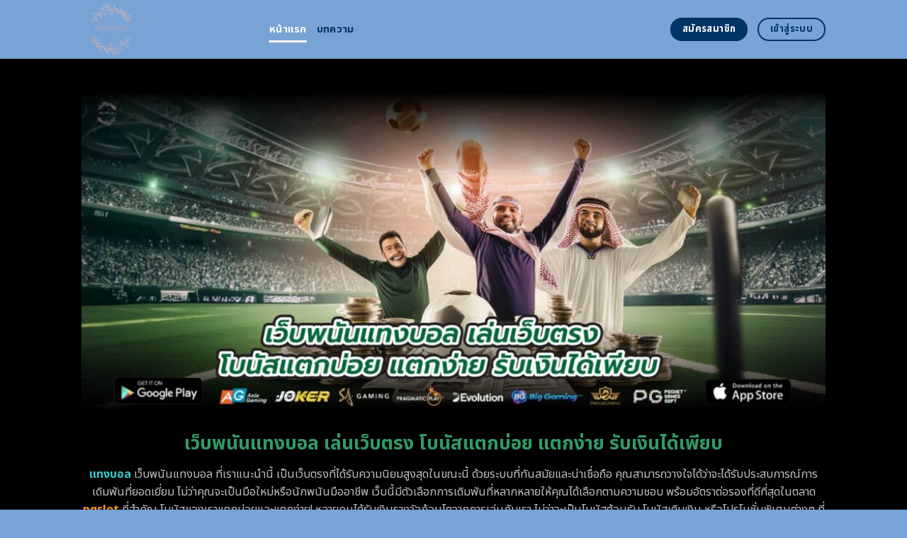

--- FILE ---
content_type: text/html; charset=UTF-8
request_url: https://milfsblog.net/page/2/
body_size: 25652
content:
<!DOCTYPE html>
<html lang="en-US" class="loading-site no-js">
<head>
	<meta charset="UTF-8" />
	<link rel="profile" href="https://gmpg.org/xfn/11" />
	<link rel="pingback" href="https://milfsblog.net/xmlrpc.php" />
	<link rel="stylesheet" href="https://cdnjs.cloudflare.com/ajax/libs/font-awesome/6.5.2/css/all.min.css" integrity="sha512-SnH5WK+bZxgPHs44uWIX+LLJAJ9/2PkPKZ5QiAj6Ta86w+fsb2TkcmfRyVX3pBnMFcV7oQPJkl9QevSCWr3W6A==" crossorigin="anonymous" referrerpolicy="no-referrer" />
	<script>(function(html){html.className = html.className.replace(/\bno-js\b/,'js')})(document.documentElement);</script>
    <style>
        #wpadminbar #wp-admin-bar-p404_free_top_button .ab-icon:before {
            content: "\f103";
            color:red;
            top: 2px;
        }
    </style>
    <meta name='robots' content='index, follow, max-image-preview:large, max-snippet:-1, max-video-preview:-1' />
<meta name="viewport" content="width=device-width, initial-scale=1" />
	<!-- This site is optimized with the Yoast SEO plugin v22.6 - https://yoast.com/wordpress/plugins/seo/ -->
	<title>เปิดประสบการณ์ใหม่กับ ทดลองเล่น เว็บพนันแทงบอล ที่ดีที่สุด ในไทย</title>
	<meta name="description" content="ทดลองเล่น เว็บพนันแทงบอล ของเรามีจุดเด่นหลายประการ ราคาน้ำดีเยี่ยม โอกาสทำกำไรสูง มีโปรโมชั่นพิเศษ ระบบฝาก-ถอนรวดเร็ว ปลอดภัยด้วยระบบทันสมัย สมัครวันนี้รับโบนัสต้อนรับทันที ทีมบริการลูกค้าพร้อมช่วยเหลือ 24 ชั่วโมง เรามั่นใจว่าจะมอบประสบการณ์การเดิมพันที่สนุก ตื่นเต้น และคุ้มค่าที่สุดให้คุณ" />
	<link rel="canonical" href="https://milfsblog.net/" />
	<meta property="og:locale" content="en_US" />
	<meta property="og:type" content="website" />
	<meta property="og:title" content="เปิดประสบการณ์ใหม่กับ ทดลองเล่น เว็บพนันแทงบอล ที่ดีที่สุด ในไทย" />
	<meta property="og:description" content="ทดลองเล่น เว็บพนันแทงบอล ของเรามีจุดเด่นหลายประการ ราคาน้ำดีเยี่ยม โอกาสทำกำไรสูง มีโปรโมชั่นพิเศษ ระบบฝาก-ถอนรวดเร็ว ปลอดภัยด้วยระบบทันสมัย สมัครวันนี้รับโบนัสต้อนรับทันที ทีมบริการลูกค้าพร้อมช่วยเหลือ 24 ชั่วโมง เรามั่นใจว่าจะมอบประสบการณ์การเดิมพันที่สนุก ตื่นเต้น และคุ้มค่าที่สุดให้คุณ" />
	<meta property="og:url" content="https://milfsblog.net/" />
	<meta property="og:site_name" content="เปิดประสบการณ์ใหม่กับ ทดลองเล่น เว็บพนันแทงบอล ที่ดีที่สุด ในไทย" />
	<meta property="article:modified_time" content="2025-09-12T04:28:08+00:00" />
	<meta name="twitter:card" content="summary_large_image" />
	<script type="application/ld+json" class="yoast-schema-graph">{"@context":"https://schema.org","@graph":[{"@type":"WebPage","@id":"https://milfsblog.net/","url":"https://milfsblog.net/","name":"เปิดประสบการณ์ใหม่กับ ทดลองเล่น เว็บพนันแทงบอล ที่ดีที่สุด ในไทย","isPartOf":{"@id":"https://milfsblog.net/#website"},"datePublished":"2024-04-22T11:00:08+00:00","dateModified":"2025-09-12T04:28:08+00:00","description":"ทดลองเล่น เว็บพนันแทงบอล ของเรามีจุดเด่นหลายประการ ราคาน้ำดีเยี่ยม โอกาสทำกำไรสูง มีโปรโมชั่นพิเศษ ระบบฝาก-ถอนรวดเร็ว ปลอดภัยด้วยระบบทันสมัย สมัครวันนี้รับโบนัสต้อนรับทันที ทีมบริการลูกค้าพร้อมช่วยเหลือ 24 ชั่วโมง เรามั่นใจว่าจะมอบประสบการณ์การเดิมพันที่สนุก ตื่นเต้น และคุ้มค่าที่สุดให้คุณ","breadcrumb":{"@id":"https://milfsblog.net/#breadcrumb"},"inLanguage":"en-US","potentialAction":[{"@type":"ReadAction","target":["https://milfsblog.net/"]}]},{"@type":"BreadcrumbList","@id":"https://milfsblog.net/#breadcrumb","itemListElement":[{"@type":"ListItem","position":1,"name":"Home"}]},{"@type":"WebSite","@id":"https://milfsblog.net/#website","url":"https://milfsblog.net/","name":"เปิดประสบการณ์ใหม่กับ ทดลองเล่น เว็บพนันแทงบอล ที่ดีที่สุด ในไทย","description":"","potentialAction":[{"@type":"SearchAction","target":{"@type":"EntryPoint","urlTemplate":"https://milfsblog.net/?s={search_term_string}"},"query-input":"required name=search_term_string"}],"inLanguage":"en-US"}]}</script>
	<meta name="google-site-verification" content="scZXfHUUjqWmGSvXP0IZMdmA3TV07dSMfAvuxztC3mE" />
	<!-- / Yoast SEO plugin. -->


<link rel='dns-prefetch' href='//fonts.googleapis.com' />
<link href='https://fonts.gstatic.com' crossorigin rel='preconnect' />
<link rel='prefetch' href='https://milfsblog.net/wp-content/themes/flatsome/assets/js/flatsome.js?ver=be4456ec53c49e21f6f3' />
<link rel='prefetch' href='https://milfsblog.net/wp-content/themes/flatsome/assets/js/chunk.slider.js?ver=3.18.4' />
<link rel='prefetch' href='https://milfsblog.net/wp-content/themes/flatsome/assets/js/chunk.popups.js?ver=3.18.4' />
<link rel='prefetch' href='https://milfsblog.net/wp-content/themes/flatsome/assets/js/chunk.tooltips.js?ver=3.18.4' />
<link rel="alternate" type="application/rss+xml" title="เปิดประสบการณ์ใหม่กับ ทดลองเล่น เว็บพนันแทงบอล ที่ดีที่สุด ในไทย &raquo; Feed" href="https://milfsblog.net/feed/" />
<link rel="alternate" type="application/rss+xml" title="เปิดประสบการณ์ใหม่กับ ทดลองเล่น เว็บพนันแทงบอล ที่ดีที่สุด ในไทย &raquo; Comments Feed" href="https://milfsblog.net/comments/feed/" />
<script type="text/javascript">
/* <![CDATA[ */
window._wpemojiSettings = {"baseUrl":"https:\/\/s.w.org\/images\/core\/emoji\/14.0.0\/72x72\/","ext":".png","svgUrl":"https:\/\/s.w.org\/images\/core\/emoji\/14.0.0\/svg\/","svgExt":".svg","source":{"concatemoji":"https:\/\/milfsblog.net\/wp-includes\/js\/wp-emoji-release.min.js?ver=6.4.5"}};
/*! This file is auto-generated */
!function(i,n){var o,s,e;function c(e){try{var t={supportTests:e,timestamp:(new Date).valueOf()};sessionStorage.setItem(o,JSON.stringify(t))}catch(e){}}function p(e,t,n){e.clearRect(0,0,e.canvas.width,e.canvas.height),e.fillText(t,0,0);var t=new Uint32Array(e.getImageData(0,0,e.canvas.width,e.canvas.height).data),r=(e.clearRect(0,0,e.canvas.width,e.canvas.height),e.fillText(n,0,0),new Uint32Array(e.getImageData(0,0,e.canvas.width,e.canvas.height).data));return t.every(function(e,t){return e===r[t]})}function u(e,t,n){switch(t){case"flag":return n(e,"\ud83c\udff3\ufe0f\u200d\u26a7\ufe0f","\ud83c\udff3\ufe0f\u200b\u26a7\ufe0f")?!1:!n(e,"\ud83c\uddfa\ud83c\uddf3","\ud83c\uddfa\u200b\ud83c\uddf3")&&!n(e,"\ud83c\udff4\udb40\udc67\udb40\udc62\udb40\udc65\udb40\udc6e\udb40\udc67\udb40\udc7f","\ud83c\udff4\u200b\udb40\udc67\u200b\udb40\udc62\u200b\udb40\udc65\u200b\udb40\udc6e\u200b\udb40\udc67\u200b\udb40\udc7f");case"emoji":return!n(e,"\ud83e\udef1\ud83c\udffb\u200d\ud83e\udef2\ud83c\udfff","\ud83e\udef1\ud83c\udffb\u200b\ud83e\udef2\ud83c\udfff")}return!1}function f(e,t,n){var r="undefined"!=typeof WorkerGlobalScope&&self instanceof WorkerGlobalScope?new OffscreenCanvas(300,150):i.createElement("canvas"),a=r.getContext("2d",{willReadFrequently:!0}),o=(a.textBaseline="top",a.font="600 32px Arial",{});return e.forEach(function(e){o[e]=t(a,e,n)}),o}function t(e){var t=i.createElement("script");t.src=e,t.defer=!0,i.head.appendChild(t)}"undefined"!=typeof Promise&&(o="wpEmojiSettingsSupports",s=["flag","emoji"],n.supports={everything:!0,everythingExceptFlag:!0},e=new Promise(function(e){i.addEventListener("DOMContentLoaded",e,{once:!0})}),new Promise(function(t){var n=function(){try{var e=JSON.parse(sessionStorage.getItem(o));if("object"==typeof e&&"number"==typeof e.timestamp&&(new Date).valueOf()<e.timestamp+604800&&"object"==typeof e.supportTests)return e.supportTests}catch(e){}return null}();if(!n){if("undefined"!=typeof Worker&&"undefined"!=typeof OffscreenCanvas&&"undefined"!=typeof URL&&URL.createObjectURL&&"undefined"!=typeof Blob)try{var e="postMessage("+f.toString()+"("+[JSON.stringify(s),u.toString(),p.toString()].join(",")+"));",r=new Blob([e],{type:"text/javascript"}),a=new Worker(URL.createObjectURL(r),{name:"wpTestEmojiSupports"});return void(a.onmessage=function(e){c(n=e.data),a.terminate(),t(n)})}catch(e){}c(n=f(s,u,p))}t(n)}).then(function(e){for(var t in e)n.supports[t]=e[t],n.supports.everything=n.supports.everything&&n.supports[t],"flag"!==t&&(n.supports.everythingExceptFlag=n.supports.everythingExceptFlag&&n.supports[t]);n.supports.everythingExceptFlag=n.supports.everythingExceptFlag&&!n.supports.flag,n.DOMReady=!1,n.readyCallback=function(){n.DOMReady=!0}}).then(function(){return e}).then(function(){var e;n.supports.everything||(n.readyCallback(),(e=n.source||{}).concatemoji?t(e.concatemoji):e.wpemoji&&e.twemoji&&(t(e.twemoji),t(e.wpemoji)))}))}((window,document),window._wpemojiSettings);
/* ]]> */
</script>

<style id='wp-emoji-styles-inline-css' type='text/css'>

	img.wp-smiley, img.emoji {
		display: inline !important;
		border: none !important;
		box-shadow: none !important;
		height: 1em !important;
		width: 1em !important;
		margin: 0 0.07em !important;
		vertical-align: -0.1em !important;
		background: none !important;
		padding: 0 !important;
	}
</style>
<style id='wp-block-library-inline-css' type='text/css'>
:root{--wp-admin-theme-color:#007cba;--wp-admin-theme-color--rgb:0,124,186;--wp-admin-theme-color-darker-10:#006ba1;--wp-admin-theme-color-darker-10--rgb:0,107,161;--wp-admin-theme-color-darker-20:#005a87;--wp-admin-theme-color-darker-20--rgb:0,90,135;--wp-admin-border-width-focus:2px;--wp-block-synced-color:#7a00df;--wp-block-synced-color--rgb:122,0,223}@media (min-resolution:192dpi){:root{--wp-admin-border-width-focus:1.5px}}.wp-element-button{cursor:pointer}:root{--wp--preset--font-size--normal:16px;--wp--preset--font-size--huge:42px}:root .has-very-light-gray-background-color{background-color:#eee}:root .has-very-dark-gray-background-color{background-color:#313131}:root .has-very-light-gray-color{color:#eee}:root .has-very-dark-gray-color{color:#313131}:root .has-vivid-green-cyan-to-vivid-cyan-blue-gradient-background{background:linear-gradient(135deg,#00d084,#0693e3)}:root .has-purple-crush-gradient-background{background:linear-gradient(135deg,#34e2e4,#4721fb 50%,#ab1dfe)}:root .has-hazy-dawn-gradient-background{background:linear-gradient(135deg,#faaca8,#dad0ec)}:root .has-subdued-olive-gradient-background{background:linear-gradient(135deg,#fafae1,#67a671)}:root .has-atomic-cream-gradient-background{background:linear-gradient(135deg,#fdd79a,#004a59)}:root .has-nightshade-gradient-background{background:linear-gradient(135deg,#330968,#31cdcf)}:root .has-midnight-gradient-background{background:linear-gradient(135deg,#020381,#2874fc)}.has-regular-font-size{font-size:1em}.has-larger-font-size{font-size:2.625em}.has-normal-font-size{font-size:var(--wp--preset--font-size--normal)}.has-huge-font-size{font-size:var(--wp--preset--font-size--huge)}.has-text-align-center{text-align:center}.has-text-align-left{text-align:left}.has-text-align-right{text-align:right}#end-resizable-editor-section{display:none}.aligncenter{clear:both}.items-justified-left{justify-content:flex-start}.items-justified-center{justify-content:center}.items-justified-right{justify-content:flex-end}.items-justified-space-between{justify-content:space-between}.screen-reader-text{clip:rect(1px,1px,1px,1px);word-wrap:normal!important;border:0;-webkit-clip-path:inset(50%);clip-path:inset(50%);height:1px;margin:-1px;overflow:hidden;padding:0;position:absolute;width:1px}.screen-reader-text:focus{clip:auto!important;background-color:#ddd;-webkit-clip-path:none;clip-path:none;color:#444;display:block;font-size:1em;height:auto;left:5px;line-height:normal;padding:15px 23px 14px;text-decoration:none;top:5px;width:auto;z-index:100000}html :where(.has-border-color){border-style:solid}html :where([style*=border-top-color]){border-top-style:solid}html :where([style*=border-right-color]){border-right-style:solid}html :where([style*=border-bottom-color]){border-bottom-style:solid}html :where([style*=border-left-color]){border-left-style:solid}html :where([style*=border-width]){border-style:solid}html :where([style*=border-top-width]){border-top-style:solid}html :where([style*=border-right-width]){border-right-style:solid}html :where([style*=border-bottom-width]){border-bottom-style:solid}html :where([style*=border-left-width]){border-left-style:solid}html :where(img[class*=wp-image-]){height:auto;max-width:100%}:where(figure){margin:0 0 1em}html :where(.is-position-sticky){--wp-admin--admin-bar--position-offset:var(--wp-admin--admin-bar--height,0px)}@media screen and (max-width:600px){html :where(.is-position-sticky){--wp-admin--admin-bar--position-offset:0px}}
</style>
<link rel='stylesheet' id='flatsome-main-css' href='https://milfsblog.net/wp-content/themes/flatsome/assets/css/flatsome.css?ver=3.18.4' type='text/css' media='all' />
<style id='flatsome-main-inline-css' type='text/css'>
@font-face {
				font-family: "fl-icons";
				font-display: block;
				src: url(https://milfsblog.net/wp-content/themes/flatsome/assets/css/icons/fl-icons.eot?v=3.18.4);
				src:
					url(https://milfsblog.net/wp-content/themes/flatsome/assets/css/icons/fl-icons.eot#iefix?v=3.18.4) format("embedded-opentype"),
					url(https://milfsblog.net/wp-content/themes/flatsome/assets/css/icons/fl-icons.woff2?v=3.18.4) format("woff2"),
					url(https://milfsblog.net/wp-content/themes/flatsome/assets/css/icons/fl-icons.ttf?v=3.18.4) format("truetype"),
					url(https://milfsblog.net/wp-content/themes/flatsome/assets/css/icons/fl-icons.woff?v=3.18.4) format("woff"),
					url(https://milfsblog.net/wp-content/themes/flatsome/assets/css/icons/fl-icons.svg?v=3.18.4#fl-icons) format("svg");
			}
</style>
<link rel='stylesheet' id='flatsome-style-css' href='https://milfsblog.net/wp-content/themes/flatsome-child/style.css?ver=3.0' type='text/css' media='all' />
<link rel='stylesheet' id='flatsome-googlefonts-css' href='//fonts.googleapis.com/css?family=Noto+Sans+Thai%3Aregular%2C700%2Cregular%2C700%2Cregular&#038;display=swap&#038;ver=3.9' type='text/css' media='all' />
<script type="text/javascript" src="https://milfsblog.net/wp-includes/js/jquery/jquery.min.js?ver=3.7.1" id="jquery-core-js"></script>
<script type="text/javascript" src="https://milfsblog.net/wp-includes/js/jquery/jquery-migrate.min.js?ver=3.4.1" id="jquery-migrate-js"></script>
<link rel="https://api.w.org/" href="https://milfsblog.net/wp-json/" /><link rel="alternate" type="application/json" href="https://milfsblog.net/wp-json/wp/v2/pages/602" /><link rel="EditURI" type="application/rsd+xml" title="RSD" href="https://milfsblog.net/xmlrpc.php?rsd" />
<meta name="generator" content="WordPress 6.4.5" />
<link rel='shortlink' href='https://milfsblog.net/' />
<link rel="alternate" type="application/json+oembed" href="https://milfsblog.net/wp-json/oembed/1.0/embed?url=https%3A%2F%2Fmilfsblog.net%2F" />
<link rel="alternate" type="text/xml+oembed" href="https://milfsblog.net/wp-json/oembed/1.0/embed?url=https%3A%2F%2Fmilfsblog.net%2F&#038;format=xml" />
<style>.bg{opacity: 0; transition: opacity 1s; -webkit-transition: opacity 1s;} .bg-loaded{opacity: 1;}</style><script src="https://code.jquery.com/jquery-3.6.4.min.js"
    integrity="sha256-oP6HI9z1XaZNBrJURtCoUT5SUnxFr8s3BzRl+cbzUq8=" crossorigin="anonymous"></script>

<script>
    $(document).ready(function () {
        $('.ab_accordion_header').click(function () {
            // toggle the content
            $(this).next('.ab_accordion_content').slideToggle(200);
            // toggle the arrow icon
            $(this).toggleClass('active');
            // hide the other contents
            $('.ab_accordion_content').not($(this).next()).slideUp(200);
            // remove the active class from other headers
            $('.ab_accordion_header').not($(this)).removeClass('active');
        });
    });

</script><link rel="icon" href="https://milfsblog.net/wp-content/uploads/2024/04/cropped-milfsblog-32x32.png" sizes="32x32" />
<link rel="icon" href="https://milfsblog.net/wp-content/uploads/2024/04/cropped-milfsblog-192x192.png" sizes="192x192" />
<link rel="apple-touch-icon" href="https://milfsblog.net/wp-content/uploads/2024/04/cropped-milfsblog-180x180.png" />
<meta name="msapplication-TileImage" content="https://milfsblog.net/wp-content/uploads/2024/04/cropped-milfsblog-270x270.png" />
<style id="custom-css" type="text/css">:root {--primary-color: #003366;--fs-color-primary: #003366;--fs-color-secondary: #003366;--fs-color-success: #7ea1ff;--fs-color-alert: #135d66;--fs-experimental-link-color: #e62222;--fs-experimental-link-color-hover: #77d137;}.tooltipster-base {--tooltip-color: #fff;--tooltip-bg-color: #000;}.off-canvas-right .mfp-content, .off-canvas-left .mfp-content {--drawer-width: 300px;}.header-main{height: 83px}#logo img{max-height: 83px}#logo{width:235px;}.header-bottom{min-height: 10px}.header-top{min-height: 30px}.transparent .header-main{height: 30px}.transparent #logo img{max-height: 30px}.has-transparent + .page-title:first-of-type,.has-transparent + #main > .page-title,.has-transparent + #main > div > .page-title,.has-transparent + #main .page-header-wrapper:first-of-type .page-title{padding-top: 30px;}.header.show-on-scroll,.stuck .header-main{height:70px!important}.stuck #logo img{max-height: 70px!important}.header-bg-color {background-color: #79a3d5}.header-bottom {background-color: #f1f1f1}.header-main .nav > li > a{line-height: 16px }@media (max-width: 549px) {.header-main{height: 70px}#logo img{max-height: 70px}}.blog-wrapper{background-color: #fefded;}body{color: #0a0a0a}h1,h2,h3,h4,h5,h6,.heading-font{color: #7ea1ff;}@media screen and (max-width: 549px){body{font-size: 100%;}}body{font-family: "Noto Sans Thai", sans-serif;}body {font-weight: 400;font-style: normal;}.nav > li > a {font-family: "Noto Sans Thai", sans-serif;}.mobile-sidebar-levels-2 .nav > li > ul > li > a {font-family: "Noto Sans Thai", sans-serif;}.nav > li > a,.mobile-sidebar-levels-2 .nav > li > ul > li > a {font-weight: 700;font-style: normal;}h1,h2,h3,h4,h5,h6,.heading-font, .off-canvas-center .nav-sidebar.nav-vertical > li > a{font-family: "Noto Sans Thai", sans-serif;}h1,h2,h3,h4,h5,h6,.heading-font,.banner h1,.banner h2 {font-weight: 700;font-style: normal;}.alt-font{font-family: "Noto Sans Thai", sans-serif;}.alt-font {font-weight: 400!important;font-style: normal!important;}.header:not(.transparent) .header-nav-main.nav > li > a {color: #003366;}.header:not(.transparent) .header-nav-main.nav > li > a:hover,.header:not(.transparent) .header-nav-main.nav > li.active > a,.header:not(.transparent) .header-nav-main.nav > li.current > a,.header:not(.transparent) .header-nav-main.nav > li > a.active,.header:not(.transparent) .header-nav-main.nav > li > a.current{color: #ffffff;}.header-nav-main.nav-line-bottom > li > a:before,.header-nav-main.nav-line-grow > li > a:before,.header-nav-main.nav-line > li > a:before,.header-nav-main.nav-box > li > a:hover,.header-nav-main.nav-box > li.active > a,.header-nav-main.nav-pills > li > a:hover,.header-nav-main.nav-pills > li.active > a{color:#FFF!important;background-color: #ffffff;}.footer-2{background-color: #777777}.absolute-footer, html{background-color: #79a3d5}.nav-vertical-fly-out > li + li {border-top-width: 1px; border-top-style: solid;}/* Custom CSS */.sticky-mobile-menu {position: fixed;left: 0;bottom: 0;z-index: 999;-webkit-box-shadow: 0px -8px 29px -12px rgba(0,0,0,0.2);box-shadow: 0px -8px 29px -12px rgba(0,0,0,0.2);}.sticky-mobile-menu .icon-box-center .icon-box-img {margin: 0 auto 4px;}@media (max-width: 549px) {#footer {margin-bottom: 90px;}.social-icons {color : #BE3144;display : inline-block;font-size : 1em;vertical-align : middle;}.label-new.menu-item > a:after{content:"New";}.label-hot.menu-item > a:after{content:"Hot";}.label-sale.menu-item > a:after{content:"Sale";}.label-popular.menu-item > a:after{content:"Popular";}</style>		<style type="text/css" id="wp-custom-css">
			.s1 {
	color : #ffeb3b;
}

h2{
	font-size : 25px;
}

h3{
	font-size : 25px;
}



.ab_accordion {
    width: 100%;
    max-width: 100%;
    margin: auto;
		
}

.ab_accordion_content {
    display: none;
}

.ab_accordion_header {
    cursor: pointer;
    background-color: #FFFFFF;
    padding: 12px;
    font-weight: bold;
    box-shadow: 0 0 5px rgba(0, 0, 0, .3);
    margin-top: 20px;
    border-radius: 3px;
		
}

.ab_accordion_header.active {
    background-color: #Ffffff;
    color: #000;
}

.ab_accordion_content {
    padding: 12px;
    animation: fade-in-up 0.3s ease-in-out;
    border-left: 1px solid #ededed;
    border-right: 1px solid #ededed;
    border-bottom: 1px solid #ededed;
}

.ab_accordion_header i {
    float: right;
    font-size: 18px;
    margin-top:10px;
}

.ab_accordion_header.active i {
    transform: rotate(180deg);
}

@keyframes fade-in-up {
    0% {
        opacity: 0;
        transform: translateY(20px);
    }

    100% {
        opacity: 1;
        transform: translateY(0);
    }
}
		</style>
			<!-- Google Tag Manager -->
<script>(function(w,d,s,l,i){w[l]=w[l]||[];w[l].push({'gtm.start':
new Date().getTime(),event:'gtm.js'});var f=d.getElementsByTagName(s)[0],
j=d.createElement(s),dl=l!='dataLayer'?'&l='+l:'';j.async=true;j.src=
'https://www.googletagmanager.com/gtm.js?id='+i+dl;f.parentNode.insertBefore(j,f);
})(window,document,'script','dataLayer','GTM-P88LV7J8');</script>
<!-- End Google Tag Manager -->
	<!-- Google tag (gtag.js) -->
<script async src="https://www.googletagmanager.com/gtag/js?id=G-FMT95ZD0C6"></script>
<script>
  window.dataLayer = window.dataLayer || [];
  function gtag(){dataLayer.push(arguments);}
  gtag('js', new Date());

  gtag('config', 'G-FMT95ZD0C6');
</script>
	
</head>

<body class="home paged page-template page-template-page-blank page-template-page-blank-php page page-id-602 paged-2 page-paged-2 lightbox nav-dropdown-has-arrow nav-dropdown-has-shadow nav-dropdown-has-border">
	<!-- Google Tag Manager (noscript) -->
<noscript><iframe src="https://www.googletagmanager.com/ns.html?id=GTM-P88LV7J8"
height="0" width="0" style="display:none;visibility:hidden"></iframe></noscript>
<!-- End Google Tag Manager (noscript) -->
	


<a class="skip-link screen-reader-text" href="#main">Skip to content</a>

<div id="wrapper">

	
	<header id="header" class="header has-sticky sticky-jump">
		<div class="header-wrapper">
			<div id="masthead" class="header-main ">
      <div class="header-inner flex-row container logo-left medium-logo-center" role="navigation">

          <!-- Logo -->
          <div id="logo" class="flex-col logo">
            
<!-- Header logo -->
<a href="https://milfsblog.net/" title="เปิดประสบการณ์ใหม่กับ ทดลองเล่น เว็บพนันแทงบอล ที่ดีที่สุด ในไทย" rel="home">
		<img data-lazyloaded="1" src="[data-uri]" width="375" height="375" data-src="https://milfsblog.net/wp-content/uploads/2024/04/milfsblog.png" class="header_logo header-logo" alt="เปิดประสบการณ์ใหม่กับ ทดลองเล่น เว็บพนันแทงบอล ที่ดีที่สุด ในไทย"/><noscript><img width="375" height="375" src="https://milfsblog.net/wp-content/uploads/2024/04/milfsblog.png" class="header_logo header-logo" alt="เปิดประสบการณ์ใหม่กับ ทดลองเล่น เว็บพนันแทงบอล ที่ดีที่สุด ในไทย"/></noscript><img data-lazyloaded="1" src="[data-uri]"  width="375" height="375" data-src="https://milfsblog.net/wp-content/uploads/2024/04/milfsblog.png" class="header-logo-dark" alt="เปิดประสบการณ์ใหม่กับ ทดลองเล่น เว็บพนันแทงบอล ที่ดีที่สุด ในไทย"/><noscript><img  width="375" height="375" src="https://milfsblog.net/wp-content/uploads/2024/04/milfsblog.png" class="header-logo-dark" alt="เปิดประสบการณ์ใหม่กับ ทดลองเล่น เว็บพนันแทงบอล ที่ดีที่สุด ในไทย"/></noscript></a>
          </div>

          <!-- Mobile Left Elements -->
          <div class="flex-col show-for-medium flex-left">
            <ul class="mobile-nav nav nav-left ">
              <li class="nav-icon has-icon">
  		<a href="#" data-open="#main-menu" data-pos="left" data-bg="main-menu-overlay" data-color="" class="is-small" aria-label="Menu" aria-controls="main-menu" aria-expanded="false">

		  <i class="icon-menu" ></i>
		  		</a>
	</li>
            </ul>
          </div>

          <!-- Left Elements -->
          <div class="flex-col hide-for-medium flex-left
            flex-grow">
            <ul class="header-nav header-nav-main nav nav-left  nav-line-bottom nav-size-medium nav-uppercase" >
              <li id="menu-item-1007" class="menu-item menu-item-type-post_type menu-item-object-page menu-item-home current-menu-item page_item page-item-602 current_page_item menu-item-1007 active menu-item-design-default"><a href="https://milfsblog.net/" aria-current="page" class="nav-top-link">หน้าแรก</a></li>
<li id="menu-item-1006" class="menu-item menu-item-type-post_type menu-item-object-page menu-item-1006 menu-item-design-default"><a href="https://milfsblog.net/%e0%b8%9a%e0%b8%97%e0%b8%84%e0%b8%a7%e0%b8%b2%e0%b8%a1/" class="nav-top-link">บทความ</a></li>
            </ul>
          </div>

          <!-- Right Elements -->
          <div class="flex-col hide-for-medium flex-right">
            <ul class="header-nav header-nav-main nav nav-right  nav-line-bottom nav-size-medium nav-uppercase">
              <li class="html header-button-1">
	<div class="header-button">
		<a class="button secondary is-medium"  style="border-radius:99px;">
    <span>สมัครสมาชิก</span>
  </a>
	</div>
</li>
<li class="html header-button-2">
	<div class="header-button">
		<a class="button primary is-outline is-medium"  style="border-radius:99px;">
    <span>เข้าสู่ระบบ</span>
  </a>
	</div>
</li>
            </ul>
          </div>

          <!-- Mobile Right Elements -->
          <div class="flex-col show-for-medium flex-right">
            <ul class="mobile-nav nav nav-right ">
                          </ul>
          </div>

      </div>

            <div class="container"><div class="top-divider full-width"></div></div>
      </div>

<div class="header-bg-container fill"><div class="header-bg-image fill"></div><div class="header-bg-color fill"></div></div>		</div>
	</header>

	
	<main id="main" class="">


<div id="content" role="main" class="content-area">

		
				<section class="section" id="section_390162071">
		<div class="bg section-bg fill bg-fill  bg-loaded">

			
			
			

		</div>

		

		<div class="section-content relative">
			
<div class="row" id="row-1781269273">

	<div id="col-850797380" class="col small-12 large-12">
				<div class="col-inner">
			
			
	<div class="img has-hover x md-x lg-x y md-y lg-y" id="image_1210509074">
								<div class="img-inner dark">
									
					</div>
								
<style>
#image_1210509074 {
  width: 100%;
}
</style>
	</div>
	
	<div class="img has-hover x md-x lg-x y md-y lg-y" id="image_1762236024">
								<div class="img-inner dark">
			<img data-lazyloaded="1" src="[data-uri]" fetchpriority="high" decoding="async" width="1020" height="437" data-src="https://milfsblog.net/wp-content/uploads/2024/07/708-milfsblog.net-01-1024x439.jpg" class="attachment-large size-large" alt="เว็บพนันแทงบอล เล่นเว็บตรง โบนัสแตกบ่อย แตกง่าย รับเงินได้เพียบ" data-srcset="https://milfsblog.net/wp-content/uploads/2024/07/708-milfsblog.net-01-1024x439.jpg 1024w, https://milfsblog.net/wp-content/uploads/2024/07/708-milfsblog.net-01-300x129.jpg 300w, https://milfsblog.net/wp-content/uploads/2024/07/708-milfsblog.net-01-768x329.jpg 768w, https://milfsblog.net/wp-content/uploads/2024/07/708-milfsblog.net-01.jpg 1400w" data-sizes="(max-width: 1020px) 100vw, 1020px"><noscript><img fetchpriority="high" decoding="async" width="1020" height="437" src="https://milfsblog.net/wp-content/uploads/2024/07/708-milfsblog.net-01-1024x439.jpg" class="attachment-large size-large" alt="เว็บพนันแทงบอล เล่นเว็บตรง โบนัสแตกบ่อย แตกง่าย รับเงินได้เพียบ" srcset="https://milfsblog.net/wp-content/uploads/2024/07/708-milfsblog.net-01-1024x439.jpg 1024w, https://milfsblog.net/wp-content/uploads/2024/07/708-milfsblog.net-01-300x129.jpg 300w, https://milfsblog.net/wp-content/uploads/2024/07/708-milfsblog.net-01-768x329.jpg 768w, https://milfsblog.net/wp-content/uploads/2024/07/708-milfsblog.net-01.jpg 1400w" sizes="(max-width: 1020px) 100vw, 1020px"></noscript>						
					</div>
								
<style>
#image_1762236024 {
  width: 100%;
}
</style>
	</div>
	
		</div>
					</div>

	
</div>
<div class="row" id="row-2060552323">

	<div id="col-1603514234" class="col small-12 large-12">
				<div class="col-inner">
			
			
	<div id="text-2505908878" class="text">
		
<h1><span id="web_phnan_thaeng_bxl_len_web_trng_bonas_taek_bxy_taek_ngay_rab_ngein_di_pheiyb"><span style="color: #339966;"><strong>เว็บพนันแทงบอล เล่นเว็บตรง โบนัสแตกบ่อย แตกง่าย รับเงินได้เพียบ</strong></span></span></h1>
		
<style>
#text-2505908878 {
  text-align: center;
  color: #7ea1ff;
}
#text-2505908878 > * {
  color: #7ea1ff;
}
</style>
	</div>
	
	<div id="text-2979001970" class="text">
		
<p><span style="color: #c0c0c0;"><span style="font-weight: 400;"><a href="https://neopgslot.com/ufabet/"><span style="color: #33cccc;"><strong>แทงบอล</strong></span></a> เว็บพนันแทงบอล </span><span style="font-weight: 400;">ที่เราแนะนำนี้ เป็นเว็บตรงที่ได้รับความนิยมสูงสุดในขณะนี้ ด้วยระบบที่ทันสมัยและน่าเชื่อถือ คุณสามารถวางใจได้ว่าจะได้รับประสบการณ์การเดิมพันที่ยอดเยี่ยม</span></span> <span style="font-weight: 400; color: #c0c0c0;">ไม่ว่าคุณจะเป็นมือใหม่หรือนักพนันมืออาชีพ เว็บนี้มีตัวเลือกการเดิมพันที่หลากหลายให้คุณได้เลือกตามความชอบ พร้อมอัตราต่อรองที่ดีที่สุดในตลาด</span> <a href="https://tgcsthai.com/"><span style="color: #f99b1c;"><strong>pgslot</strong></span></a> <span style="font-weight: 400; color: #c0c0c0;">ที่สำคัญ โบนัสของเราแตกบ่อยและแตกง่าย! หลายคนได้รับเงินรางวัลก้อนโตจากการเล่นกับเรา ไม่ว่าจะเป็นโบนัสต้อนรับ โบนัสเติมเงิน หรือโปรโมชั่นพิเศษต่างๆ ที่มีให้ตลอดทั้งปี</span> <span style="font-weight: 400; color: #c0c0c0;">สมัครวันนี้ และคุณจะได้สัมผัสกับความสนุกและโอกาสในการทำเงินที่คุ้มค่า ด้วยระบบฝาก-ถอนที่รวดเร็วและปลอดภัย คุณสามารถรับเงินรางวัลได้อย่างง่ายดายและไม่มีข้อจำกัด</span> <span style="color: #c0c0c0;"><span style="font-weight: 400;">อย่าพลาดโอกาสดีๆ แบบนี้ เข้าร่วมกับเราเดี๋ยวนี้ และเริ่มต้นการเดินทางสู่ความร่ำรวยกับ</span><span style="font-weight: 400;">เว็บพนันแทงบอล</span><span style="font-weight: 400;">ที่ดีที่สุด!</span></span></p>
		
<style>
#text-2979001970 {
  text-align: center;
}
</style>
	</div>
	
		</div>
					</div>

	
</div>
<div class="row" id="row-1200080202">

	<div id="col-1198112249" class="col small-12 large-12">
				<div class="col-inner">
			
			
	<div id="text-3511925424" class="text">
		
<h2><span id="deim_phan_kab_web_thi_sd_him_bxl_wan_ni_thi_di_thisud_pheux_xokas_rab_rangwal_kxn_to_web_phnan_thaeng_bxl"><span style="color: #808000;"><strong>เดิมพันกับเว็บที่สดใหม่บอลวันนี้ที่ดีที่สุดเพื่อโอกาสรับรางวัลก้อนโต เว็บพนันแทงบอล !</strong></span></span></h2>
		
<style>
#text-3511925424 {
  text-align: center;
  color: rgb(126, 161, 255);
}
#text-3511925424 > * {
  color: rgb(126, 161, 255);
}
</style>
	</div>
	
	<div id="text-2828934375" class="text">
		
<p><span style="color: #c0c0c0;"><span style="font-weight: 400;">เว็บพนันแทงบอล </span><span style="font-weight: 400;">ที่สดใหม่และทันสมัยที่สุดในวันนี้ พร้อมมอบโอกาสทองให้คุณคว้ารางวัลก้อนโต! เราคัดสรรเฉพาะเว็บที่น่าเชื่อถือและได้มาตรฐานระดับสากล เพื่อให้คุณเดิมพันได้อย่างมั่นใจและปลอดภัย</span></span></p>
<p><span style="font-weight: 400; color: #c0c0c0;">ด้วยระบบการเดิมพันที่ทันสมัย คุณสามารถแทงบอลได้ทุกที่ทุกเวลา ไม่ว่าจะเป็นบอลสด หรือบอลล่วงหน้า เรามีให้เลือกครบทุกลีกดังทั่วโลก พร้อมอัตราต่อรองที่ดีที่สุดในตลาด</span><br>
		
<style>
#text-2828934375 {
  text-align: center;
}
</style>
	</p></div>
	
<div class="lwptoc lwptoc-baseItems lwptoc-light lwptoc-notInherit" data-smooth-scroll="1" data-smooth-scroll-offset="24"><div class="lwptoc_i">    <div class="lwptoc_header">
        <b class="lwptoc_title">Contents</b>                    <span class="lwptoc_toggle">
                <a href="#" class="lwptoc_toggle_label" data-label="show">hide</a>
            </span>
            </div>
<div class="lwptoc_items lwptoc_items-visible">
    <div class="lwptoc_itemWrap"><div class="lwptoc_item">    <a href="#web_phnan_thaeng_bxl_len_web_trng_bonas_taek_bxy_taek_ngay_rab_ngein_di_pheiyb">
                    <span class="lwptoc_item_number">1</span>
                <span class="lwptoc_item_label">เว็บพนันแทงบอล เล่นเว็บตรง โบนัสแตกบ่อย แตกง่าย รับเงินได้เพียบ</span>
    </a>
    <div class="lwptoc_itemWrap"><div class="lwptoc_item">    <a href="#deim_phan_kab_web_thi_sd_him_bxl_wan_ni_thi_di_thisud_pheux_xokas_rab_rangwal_kxn_to_web_phnan_thaeng_bxl">
                    <span class="lwptoc_item_number">1.1</span>
                <span class="lwptoc_item_label">เดิมพันกับเว็บที่สดใหม่บอลวันนี้ที่ดีที่สุดเพื่อโอกาสรับรางวัลก้อนโต เว็บพนันแทงบอล !</span>
    </a>
    </div><div class="lwptoc_item">    <a href="#web_du_bxl_xxnlin_web_phnan_thaeng_bxl_len_ngay_phan_reuxng_raw_tang">
                    <span class="lwptoc_item_number">1.2</span>
                <span class="lwptoc_item_label">เว็บดูบอลออนไลน์ เว็บพนันแทงบอล เล่นง่าย ๆ ผ่านเรื่องราวต่างๆ</span>
    </a>
    </div><div class="lwptoc_item">    <a href="#bonas_taek_bxy_web_phnan_thaeng_bxl_kheld_lab_kar_len_web_bxl_hi_bonas_sung">
                    <span class="lwptoc_item_number">1.3</span>
                <span class="lwptoc_item_label">โบนัสแตกบ่อย เว็บพนันแทงบอล เคล็ดลับการเล่นเว็บบอลให้โบนัสสูง</span>
    </a>
    </div><div class="lwptoc_item">    <a href="#thekhnikh_kar_keng_bxl_hi_di_ngein_yexa_web_phnan_thaeng_bxl_withi_len_hi_taek_di_xyang_mi_prasiththiphaph_sungsud">
                    <span class="lwptoc_item_number">1.4</span>
                <span class="lwptoc_item_label">เทคนิคการเก่งบอลให้ได้เงินเยอะ เว็บพนันแทงบอล วิธีเล่นให้แตกได้อย่างมีประสิทธิภาพสูงสุด</span>
    </a>
    </div><div class="lwptoc_item">    <a href="#rabb_fak-thxn_xyang_rwdrew_web_phnan_thaeng_bxl_rab_ngein_ngay_phayni_mi_nan">
                    <span class="lwptoc_item_number">1.5</span>
                <span class="lwptoc_item_label">ระบบฝาก-ถอนอย่างรวดเร็ว เว็บพนันแทงบอล รับเงินง่ายภายในไม่นาน</span>
    </a>
    </div><div class="lwptoc_item">    <a href="#khwam_plxdphay_laea_khwam_na_cheux_thux_web_phnan_thaeng_bxl_leuxk_web_thi_cheux_thux_di_laea_wi_wangci_di">
                    <span class="lwptoc_item_number">1.6</span>
                <span class="lwptoc_item_label">ความปลอดภัยและความน่าเชื่อถือ เว็บพนันแทงบอล เลือกเว็บที่เชื่อถือได้และไว้วางใจได้</span>
    </a>
    </div><div class="lwptoc_item">    <a href="#web_phnan_thaeng_bxl_deim_phan_kab_web_thi_na_cheux_thux_chan_na_wan_ni_rab_bonas_thanthi">
                    <span class="lwptoc_item_number">1.7</span>
                <span class="lwptoc_item_label">เว็บพนันแทงบอล เดิมพันกับเว็บที่น่าเชื่อถือชั้นนำวันนี้รับโบนัสทันที!</span>
    </a>
    <div class="lwptoc_itemWrap"><div class="lwptoc_item">    <a href="#web_phnan_thaeng_bxl_thekhnikh_thi_pheim_xokas_chna">
                    <span class="lwptoc_item_number">1.7.1</span>
                <span class="lwptoc_item_label">เว็บพนันแทงบอล เทคนิคที่เพิ่มโอกาสชนะ</span>
    </a>
    </div><div class="lwptoc_item">    <a href="#web_phnan_thaeng_bxl_leuxk_web_bxl_sd_khxng_rea">
                    <span class="lwptoc_item_number">1.7.2</span>
                <span class="lwptoc_item_label">เว็บพนันแทงบอล เลือกเว็บบอลสดของเรา</span>
    </a>
    </div><div class="lwptoc_item">    <a href="#web_phnan_thaeng_bxl_len_ngay_kwa_thi_khey_mi_txng_dawn_hold_xaeph">
                    <span class="lwptoc_item_number">1.7.3</span>
                <span class="lwptoc_item_label">เว็บพนันแทงบอล เล่นง่ายกว่าที่เคยไม่ต้องดาวน์โหลดแอพ</span>
    </a>
    </div><div class="lwptoc_item">    <a href="#bonas_taek_bxy_web_phnan_thaeng_bxl_rab_kherdit_fri_laea_por_mo_chan_sud_khum">
                    <span class="lwptoc_item_number">1.7.4</span>
                <span class="lwptoc_item_label">โบนัสแตกบ่อย เว็บพนันแทงบอล รับเครดิตฟรีและโปรโมชั่นสุดคุ้ม</span>
    </a>
    </div><div class="lwptoc_item">    <a href="#taek_ngay_cay_cring_web_phnan_thaeng_bxl_withi_srang_ray_di_cak_phl_bxl_xxnlin">
                    <span class="lwptoc_item_number">1.7.5</span>
                <span class="lwptoc_item_label">แตกง่ายจ่ายจริง เว็บพนันแทงบอล วิธีสร้างรายได้จากผลบอลออนไลน์</span>
    </a>
    </div><div class="lwptoc_item">    <a href="#rab_ngein_yexa_web_phnan_thaeng_bxl_rabb_fak-thxn_ngeinsd">
                    <span class="lwptoc_item_number">1.7.6</span>
                <span class="lwptoc_item_label">รับเงินเยอะ เว็บพนันแทงบอล ระบบฝาก-ถอนเงินสด</span>
    </a>
    </div><div class="lwptoc_item">    <a href="#reim_deim_phan_wan_ni_web_phnan_thaeng_bxl_smakhr_ngay_rab_bonas_thanthi">
                    <span class="lwptoc_item_number">1.7.7</span>
                <span class="lwptoc_item_label">เริ่มเดิมพันวันนี้ เว็บพนันแทงบอล สมัครง่ายรับโบนัสทันที!</span>
    </a>
    </div></div></div><div class="lwptoc_item">    <a href="#FAQs_khatham_thi_phb_bxy">
                    <span class="lwptoc_item_number">1.8</span>
                <span class="lwptoc_item_label">FAQs คำถามที่พบบ่อย</span>
    </a>
    <div class="lwptoc_itemWrap"><div class="lwptoc_item">    <a href="#bonas_laea_por_mo_cha_nkh_xng_web_phnan_thaeng_bxl_2024_mi_phl_tx_kar_tadsin_ci_khxng_nak_phnan_xyangri">
                    <span class="lwptoc_item_number">1.8.1</span>
                <span class="lwptoc_item_label">โบนัสและโปรโมชั่นของ เว็บพนันแทงบอล 2024 มีผลต่อการตัดสินใจของนักพนันอย่างไร?</span>
    </a>
    </div><div class="lwptoc_item">    <a href="#khea_su_rabb_web_phnan_thaeng_bxl_mi_withi_kar_fak_laea_thxn_ngein_thi_sadwk_rwdrew_xyangri">
                    <span class="lwptoc_item_number">1.8.2</span>
                <span class="lwptoc_item_label">เข้าสู่ระบบ เว็บพนันแทงบอล มีวิธีการฝากและถอนเงินที่สะดวกรวดเร็วอย่างไร?</span>
    </a>
    </div><div class="lwptoc_item">    <a href="#web_phnan_thaeng_bxl_mi_brikar_hi_kha_pruksa_laea_wikheraah_bxl_xyangri_bang">
                    <span class="lwptoc_item_number">1.8.3</span>
                <span class="lwptoc_item_label">เว็บพนันแทงบอล มีบริการให้คำปรึกษาและวิเคราะห์บอลอย่างไรบ้าง?</span>
    </a>
    </div></div></div></div></div></div></div>
</div></div>
		</div>
					</div>

	
</div>
<div class="row" id="row-2035372863">

	<div id="col-94354081" class="col small-12 large-12">
				<div class="col-inner">
			
			
	<div id="text-860650712" class="text">
		
<h2><span id="web_du_bxl_xxnlin_web_phnan_thaeng_bxl_len_ngay_phan_reuxng_raw_tang"><span style="color: #808000;"><strong>เว็บดูบอลออนไลน์ เว็บพนันแทงบอล เล่นง่าย ๆ ผ่านเรื่องราวต่างๆ</strong></span></span></h2>
		
<style>
#text-860650712 {
  text-align: center;
  color: rgb(126, 161, 255);
}
#text-860650712 > * {
  color: rgb(126, 161, 255);
}
</style>
	</div>
	
	<div id="text-2837910219" class="text">
		
<p><span style="color: #c0c0c0;"><span style="font-weight: 400;">เว็บดูบอลออนไลน์และ </span><span style="font-weight: 400;">เว็บพนันแทงบอล </span><span style="font-weight: 400;">ในปัจจุบันได้พัฒนาไปอย่างมาก ทำให้การเล่นพนันบอลเป็นเรื่องง่ายและสะดวกสบายกว่าที่เคย คุณสามารถเข้าถึงการแข่งขันฟุตบอลจากทั่วโลกได้เพียงปลายนิ้วสัมผัส ไม่ว่าจะเป็นลีกดังอย่างพรีเมียร์ลีก ลาลีกา หรือบุนเดสลีกา</span></span></p>
<p><span style="font-weight: 400; color: #c0c0c0;">ด้วยระบบที่ใช้งานง่าย คุณสามารถวางเดิมพันได้ตลอด 24 ชั่วโมง ไม่ว่าจะอยู่ที่ไหนหรือเวลาใด นอกจากนี้ เว็บไซต์ยังมีข้อมูลสถิติและการวิเคราะห์เกมที่ช่วยให้คุณตัดสินใจได้อย่างชาญฉลาดมากขึ้น</span></p>
<p><span style="font-weight: 400; color: #c0c0c0;">อย่าพลาดโอกาสในการสร้างรายได้และความตื่นเต้นไปกับการเล่นพนันบอลออนไลน์ สมัครสมาชิกวันนี้ และคุณจะได้รับโบนัสต้อนรับสุดพิเศษ พร้อมโปรโมชั่นมากมายที่จะทำให้ประสบการณ์การเดิมพันของคุณน่าตื่นเต้นยิ่งขึ้น มาร่วมสนุกและลุ้นไปด้วยกันกับเว็บดูบอลและแทงบอลที่ดีที่สุด!</span><br>
		
<style>
#text-2837910219 {
  text-align: center;
}
</style>
	</p></div>
	
<div class="row row-collapse row-full-width align-middle" id="row-466671025">

	<div id="col-670380218" class="col medium-6 small-12 large-6">
				<div class="col-inner">
			
			
	<div class="img has-hover x md-x lg-x y md-y lg-y" id="image_136645790">
								<div class="img-inner dark">
			<img data-lazyloaded="1" src="[data-uri]" decoding="async" width="1020" height="437" data-src="https://milfsblog.net/wp-content/uploads/2024/07/708-milfsblog.net-02-1024x439.jpg" class="attachment-large size-large" alt="โบนัสแตกบ่อย เว็บพนันแทงบอล เคล็ดลับการเล่นเว็บบอลให้โบนัสสูง" data-srcset="https://milfsblog.net/wp-content/uploads/2024/07/708-milfsblog.net-02-1024x439.jpg 1024w, https://milfsblog.net/wp-content/uploads/2024/07/708-milfsblog.net-02-300x129.jpg 300w, https://milfsblog.net/wp-content/uploads/2024/07/708-milfsblog.net-02-768x329.jpg 768w, https://milfsblog.net/wp-content/uploads/2024/07/708-milfsblog.net-02.jpg 1400w" data-sizes="(max-width: 1020px) 100vw, 1020px"><noscript><img decoding="async" width="1020" height="437" src="https://milfsblog.net/wp-content/uploads/2024/07/708-milfsblog.net-02-1024x439.jpg" class="attachment-large size-large" alt="โบนัสแตกบ่อย เว็บพนันแทงบอล เคล็ดลับการเล่นเว็บบอลให้โบนัสสูง" srcset="https://milfsblog.net/wp-content/uploads/2024/07/708-milfsblog.net-02-1024x439.jpg 1024w, https://milfsblog.net/wp-content/uploads/2024/07/708-milfsblog.net-02-300x129.jpg 300w, https://milfsblog.net/wp-content/uploads/2024/07/708-milfsblog.net-02-768x329.jpg 768w, https://milfsblog.net/wp-content/uploads/2024/07/708-milfsblog.net-02.jpg 1400w" sizes="(max-width: 1020px) 100vw, 1020px"></noscript>						
					</div>
								
<style>
#image_136645790 {
  width: 100%;
}
</style>
	</div>
	
		</div>
					</div>

	

	<div id="col-1927802906" class="col medium-6 small-12 large-6">
				<div class="col-inner">
			
			
	<div id="text-3350198936" class="text">
		
<h2><span id="bonas_taek_bxy_web_phnan_thaeng_bxl_kheld_lab_kar_len_web_bxl_hi_bonas_sung"><span style="color: #808000;"><strong>โบนัสแตกบ่อย เว็บพนันแทงบอล เคล็ดลับการเล่นเว็บบอลให้โบนัสสูง</strong></span></span></h2>
		
<style>
#text-3350198936 {
  text-align: center;
  color: rgb(126, 161, 255);
}
#text-3350198936 > * {
  color: rgb(126, 161, 255);
}
</style>
	</div>
	
	<div id="text-667631462" class="text">
		
<p><span style="color: #c0c0c0;"><span style="font-weight: 400;">เว็บพนันบอลออนไลน์ที่ดีต้องมีโบนัสแตกบ่อย และให้ผลตอบแทนสูง นี่คือสิ่งที่นักพนันทุกคนต้องการ แต่คุณรู้หรือไม่ว่ามีเคล็ดลับในการเล่นเว็บบอลให้ได้โบนัสสูงอย่างไร? </span><span style="font-weight: 400;">เว็บพนันแทงบอล</span></span><br>
		
<style>
#text-667631462 {
  text-align: center;
}
</style>
	</p></div>
	
	<div id="text-3325136361" class="text">
		
<h2><span id="thekhnikh_kar_keng_bxl_hi_di_ngein_yexa_web_phnan_thaeng_bxl_withi_len_hi_taek_di_xyang_mi_prasiththiphaph_sungsud"><span style="color: #808000;"><strong>เทคนิคการเก่งบอลให้ได้เงินเยอะ เว็บพนันแทงบอล วิธีเล่นให้แตกได้อย่างมีประสิทธิภาพสูงสุด</strong></span></span></h2>
		
<style>
#text-3325136361 {
  text-align: center;
  color: rgb(126, 161, 255);
}
#text-3325136361 > * {
  color: rgb(126, 161, 255);
}
</style>
	</div>
	
	<div id="text-2749645694" class="text">
		
<p><span style="color: #c0c0c0;"><span style="font-weight: 400;">การแทงบอลให้ได้เงินเยอะนั้นไม่ใช่เรื่องยาก หากคุณรู้เทคนิคและวิธีการเล่นที่ถูกต้อง </span><span style="font-weight: 400;">เว็บพนันแทงบอล </span><span style="font-weight: 400;">ในปัจจุบันมีมากมายให้เลือก แต่สิ่งสำคัญคือการเลือกเว็บที่น่าเชื่อถือและมีระบบการเงินที่มั่นคง</span></span></p>
<p><span style="font-weight: 400; color: #c0c0c0;">เริ่มต้นด้วยการศึกษาข้อมูลทีมอย่างละเอียด ติดตามสถิติ ฟอร์มการเล่น และข่าวสารล่าสุดของทีม การวิเคราะห์อย่างรอบคอบจะช่วยให้คุณตัดสินใจแทงบอลได้แม่นยำมากขึ้น</span></p>
<p><span style="font-weight: 400; color: #c0c0c0;">อีกเทคนิคสำคัญคือการบริหารเงินทุนอย่างชาญฉลาด กำหนดงบประมาณในการเล่นแต่ละครั้ง และอย่าใจร้อนเมื่อเสีย ควรเล่นอย่างมีสติและไม่ประมาท</span></p>
<p><span style="font-weight: 400; color: #c0c0c0;">การเลือกประเภทการแทงบอลที่เหมาะสมกับความถนัดของคุณก็สำคัญ ไม่ว่าจะเป็นการแทงสกอร์ แทงสูง-ต่ำ หรือแทงคู่-คี่ เลือกรูปแบบที่คุณเข้าใจและมีโอกาสทำกำไรสูงสุด</span></p>
<p><span style="font-weight: 400; color: #c0c0c0;">สุดท้าย อย่าลืมใช้โปรโมชั่นและโบนัสต่างๆ ที่เว็บพนันมอบให้ เพื่อเพิ่มโอกาสในการทำกำไร ด้วยเทคนิคเหล่านี้ คุณจะสามารถเล่นพนันบอลได้อย่างมีประสิทธิภาพและมีโอกาสทำเงินได้มากขึ้นอย่างแน่นอน</span><br>
		
<style>
#text-2749645694 {
  text-align: center;
}
</style>
	</p></div>
	
		</div>
				
<style>
#col-1927802906 > .col-inner {
  padding: 5% 5% 5% 5%;
  max-width: 520px;
}
</style>
	</div>

	
</div>
		</div>
					</div>

	
</div>
<div class="row" id="row-1001574549">

	<div id="col-120720867" class="col small-12 large-12">
				<div class="col-inner">
			
			
	<div class="img has-hover x md-x lg-x y md-y lg-y" id="image_1682599342">
								<div class="img-inner dark">
									
					</div>
								
<style>
#image_1682599342 {
  width: 100%;
}
</style>
	</div>
	
		</div>
					</div>

	
</div>
<div class="row" id="row-352444243">

	<div id="col-18813241" class="col small-12 large-12">
				<div class="col-inner">
			
			
	<div id="text-1126183266" class="text">
		
<h2><span id="rabb_fak-thxn_xyang_rwdrew_web_phnan_thaeng_bxl_rab_ngein_ngay_phayni_mi_nan"><span style="color: #808000;"><strong>ระบบฝาก-ถอนอย่างรวดเร็ว เว็บพนันแทงบอล รับเงินง่ายภายในไม่นาน</strong></span></span></h2>
		
<style>
#text-1126183266 {
  text-align: center;
  color: #7ea1ff;
}
#text-1126183266 > * {
  color: #7ea1ff;
}
</style>
	</div>
	
	<div id="text-2940889862" class="text">
		
<p><span style="color: #c0c0c0;"><span style="font-weight: 400;">ระบบฝาก-ถอนอัตโนมัติของเราเป็นหนึ่งในจุดเด่นที่ทำให้ </span><span style="font-weight: 400;">เว็บพนันแทงบอล </span><span style="font-weight: 400;">ของเราโดดเด่นกว่าที่อื่น คุณสามารถทำธุรกรรมได้อย่างรวดเร็วและปลอดภัยตลอด 24 ชั่วโมง ไม่ว่าจะเป็นการฝากเงินเพื่อเริ่มเดิมพัน หรือถอนเงินรางวัลที่คุณชนะมา ระบบของเราทำงานอย่างมีประสิทธิภาพ ทำให้คุณได้รับเงินภายในเวลาไม่กี่นาทีหลังจากส่งคำขอถอน</span></span><br>
		
<style>
#text-2940889862 {
  text-align: center;
}
</style>
	</p></div>
	
		</div>
					</div>

	
</div>
<div class="row" id="row-1695128085">

	<div id="col-1626175251" class="col small-12 large-12">
				<div class="col-inner">
			
			
	<div id="text-1418269045" class="text">
		
<h2><span id="khwam_plxdphay_laea_khwam_na_cheux_thux_web_phnan_thaeng_bxl_leuxk_web_thi_cheux_thux_di_laea_wi_wangci_di"><span style="color: #808000;"><strong>ความปลอดภัยและความน่าเชื่อถือ เว็บพนันแทงบอล เลือกเว็บที่เชื่อถือได้และไว้วางใจได้</strong></span></span></h2>
		
<style>
#text-1418269045 {
  text-align: center;
  color: #7ea1ff;
}
#text-1418269045 > * {
  color: #7ea1ff;
}
</style>
	</div>
	
	<div id="text-246455975" class="text">
		
<p><span style="color: #c0c0c0;"><span style="font-weight: 400;">การเลือก </span><span style="font-weight: 400;">เว็บพนันแทงบอล </span><span style="font-weight: 400;">ที่ปลอดภัยและน่าเชื่อถือเป็นสิ่งสำคัญอย่างยิ่งสำหรับนักพนันออนไลน์ทุกคน เว็บไซต์ที่มีความน่าเชื่อถือจะมีระบบรักษาความปลอดภัยที่แข็งแกร่ง ป้องกันข้อมูลส่วนตัวและการเงินของคุณจากการโจรกรรม นอกจากนี้ เว็บที่ไว้วางใจได้จะมีใบอนุญาตที่ถูกต้องตามกฎหมาย และมีประวัติการดำเนินงานที่โปร่งใส</span></span><br>
		
<style>
#text-246455975 {
  text-align: center;
}
</style>
	</p></div>
	
		</div>
					</div>

	
</div>
<div class="row" id="row-1561699518">

	<div id="col-1106748988" class="col small-12 large-12">
				<div class="col-inner">
			
			
	<div id="text-2548930615" class="text">
		
<h2><span id="web_phnan_thaeng_bxl_deim_phan_kab_web_thi_na_cheux_thux_chan_na_wan_ni_rab_bonas_thanthi"><span style="color: #808000;"><strong>เว็บพนันแทงบอล เดิมพันกับเว็บที่น่าเชื่อถือชั้นนำวันนี้รับโบนัสทันที!</strong></span></span></h2>
		
<style>
#text-2548930615 {
  text-align: center;
  color: #7ea1ff;
}
#text-2548930615 > * {
  color: #7ea1ff;
}
</style>
	</div>
	
	<div id="text-304600443" class="text">
		
<p><span style="color: #c0c0c0;"><span style="font-weight: 400;">เว็บพนันแทงบอล </span><span style="font-weight: 400;">ออนไลน์ ของเรา คือตัวเลือกที่ดีที่สุดสำหรับนักพนันทุกคน เราไม่เพียงแต่นำเสนอประสบการณ์การเดิมพันที่ปลอดภัยและน่าตื่นเต้นเท่านั้น แต่ยังมอบโอกาสในการทำกำไรที่สูงกว่าเว็บอื่นๆ อีกด้วย</span></span></p>
<p><span style="font-weight: 400; color: #c0c0c0;">ด้วยระบบที่ทันสมัยและเสถียรภาพสูง คุณสามารถวางใจได้ว่าการเดิมพันของคุณจะดำเนินไปอย่างราบรื่นตลอด 24 ชั่วโมง ไม่ว่าจะเป็นการแทงบอลสด หรือล่วงหน้า เรามีตัวเลือกให้คุณครบครัน</span><br>
		
<style>
#text-304600443 {
  text-align: center;
}
</style>
	</p></div>
	
		</div>
					</div>

	
</div>
<div class="row" id="row-925273204">

	<div id="col-695298025" class="col small-12 large-12">
				<div class="col-inner">
			
			
	<div id="text-2524486786" class="text">
		
<h3><span id="web_phnan_thaeng_bxl_thekhnikh_thi_pheim_xokas_chna"><span style="color: #99cc00;"><strong>เว็บพนันแทงบอล เทคนิคที่เพิ่มโอกาสชนะ</strong></span></span></h3>
		
<style>
#text-2524486786 {
  text-align: center;
  color: #7ea1ff;
}
#text-2524486786 > * {
  color: #7ea1ff;
}
</style>
	</div>
	
	<div id="text-3291064840" class="text">
		
<p><span style="font-weight: 400; color: #c0c0c0;">การแทงบอลออนไลน์เป็นที่นิยมอย่างมากในปัจจุบัน แต่หลายคนยังประสบปัญหาขาดทุนและแพ้พนันบ่อยครั้ง วันนี้เรามีเทคนิคดีๆ มาแนะนำเพื่อเพิ่มโอกาสชนะในการแทงบอลให้มากขึ้น</span></p>
<p><span style="font-weight: 400; color: #c0c0c0;">ประการแรก การวิเคราะห์ข้อมูลทีมอย่างละเอียดเป็นสิ่งสำคัญ ศึกษาสถิติ ฟอร์มการเล่น และข่าวความพร้อมของนักเตะก่อนตัดสินใจเดิมพัน</span></p>
<p><span style="font-weight: 400; color: #c0c0c0;">ประการที่สอง ควรเลือกเว็บพนันที่น่าเชื่อถือ มีระบบการเงินที่มั่นคง และมีโปรโมชั่นที่คุ้มค่า เพื่อเพิ่มผลกำไรในระยะยาว</span></p>
<p><span style="font-weight: 400; color: #c0c0c0;">ประการที่สาม การบริหารเงินทุนอย่างชาญฉลาดเป็นกุญแจสำคัญ ควรกำหนดงบประมาณและไม่เดิมพันเกินกำลัง</span></p>
<p><span style="color: #c0c0c0;"><span style="font-weight: 400;">สุดท้าย </span><span style="font-weight: 400;">เว็บพนันแทงบอล </span><span style="font-weight: 400;">อย่าลืมว่าการพนันควรเป็นความบันเทิง ไม่ใช่ช่องทางหารายได้หลัก ด้วยเทคนิคเหล่านี้ คุณจะสามารถเพิ่มโอกาสชนะและสนุกกับการแทงบอลได้อย่างมีประสิทธิภาพมากขึ้น</span></span><br>
		
<style>
#text-3291064840 {
  text-align: center;
}
</style>
	</p></div>
	
	<div id="text-1566880260" class="text">
		
<h3 style="text-align: center;"><span id="web_phnan_thaeng_bxl_leuxk_web_bxl_sd_khxng_rea"><span style="color: #99cc00;"><strong>เว็บพนันแทงบอล เลือกเว็บบอลสดของเรา</strong></span></span></h3>
		
<style>
#text-1566880260 {
  text-align: left;
  color: #7ea1ff;
}
#text-1566880260 > * {
  color: #7ea1ff;
}
</style>
	</div>
	
	<div id="text-1499622256" class="text">
		
<p><span style="color: #c0c0c0;"><span style="font-weight: 400;">เว็บพนันแทงบอล </span><span style="font-weight: 400;">ของเรา คือตัวเลือกที่ดีที่สุดสำหรับคุณ! เราไม่เพียงแต่นำเสนอประสบการณ์การเดิมพันที่ราบรื่นและน่าตื่นเต้นเท่านั้น แต่ยังมีข้อดีมากมายที่ทำให้เราโดดเด่นกว่าคู่แข่ง</span></span></p>
<p><span style="font-weight: 400; color: #c0c0c0;">ประการแรก เรามีระบบที่ปลอดภัยและน่าเชื่อถือ คุณสามารถวางใจได้ว่าข้อมูลและเงินของคุณจะได้รับการปกป้องอย่างดีที่สุด นอกจากนี้ เรายังมีอัตราต่อรองที่ดีที่สุดในตลาด ทำให้คุณมีโอกาสทำกำไรได้มากขึ้น</span></p>
<p><span style="font-weight: 400; color: #c0c0c0;">เรายังมีทีมสนับสนุนลูกค้าที่พร้อมให้บริการตลอด 24 ชั่วโมง เพื่อตอบคำถามและแก้ไขปัญหาของคุณอย่างรวดเร็ว และด้วยแพลตฟอร์มที่ใช้งานง่าย คุณสามารถเดิมพันได้ทุกที่ทุกเวลา ผ่านทั้งคอมพิวเตอร์และมือถือ</span></p>
<p><span style="color: #c0c0c0;"><span style="font-weight: 400;">อย่าพลาดโอกาสในการสัมผัสประสบการณ์การแทงบอลที่ดีที่สุด เลือก</span><span style="font-weight: 400;">เว็บพนันแทงบอล</span><span style="font-weight: 400;">ของเราวันนี้ และคุณจะไม่ผิดหวังอย่างแน่นอน!</span></span><br>
		
<style>
#text-1499622256 {
  text-align: center;
}
</style>
	</p></div>
	
	<div class="img has-hover x md-x lg-x y md-y lg-y" id="image_353235417">
								<div class="img-inner dark">
			<img data-lazyloaded="1" src="[data-uri]" decoding="async" width="700" height="700" data-src="https://milfsblog.net/wp-content/uploads/2024/07/708-milfsblog.net-03.jpg" class="attachment-large size-large" alt="เว็บพนันแทงบอล เล่นง่ายกว่าที่เคยไม่ต้องดาวน์โหลดแอพ" data-srcset="https://milfsblog.net/wp-content/uploads/2024/07/708-milfsblog.net-03.jpg 700w, https://milfsblog.net/wp-content/uploads/2024/07/708-milfsblog.net-03-300x300.jpg 300w, https://milfsblog.net/wp-content/uploads/2024/07/708-milfsblog.net-03-150x150.jpg 150w" data-sizes="(max-width: 700px) 100vw, 700px"><noscript><img decoding="async" width="700" height="700" src="https://milfsblog.net/wp-content/uploads/2024/07/708-milfsblog.net-03.jpg" class="attachment-large size-large" alt="เว็บพนันแทงบอล เล่นง่ายกว่าที่เคยไม่ต้องดาวน์โหลดแอพ" srcset="https://milfsblog.net/wp-content/uploads/2024/07/708-milfsblog.net-03.jpg 700w, https://milfsblog.net/wp-content/uploads/2024/07/708-milfsblog.net-03-300x300.jpg 300w, https://milfsblog.net/wp-content/uploads/2024/07/708-milfsblog.net-03-150x150.jpg 150w" sizes="(max-width: 700px) 100vw, 700px"></noscript>						
					</div>
								
<style>
#image_353235417 {
  width: 100%;
}
</style>
	</div>
	
	<div id="text-905555012" class="text">
		
<h3 style="text-align: center;"><span id="web_phnan_thaeng_bxl_len_ngay_kwa_thi_khey_mi_txng_dawn_hold_xaeph"><span style="color: #99cc00;"><strong>เว็บพนันแทงบอล เล่นง่ายกว่าที่เคยไม่ต้องดาวน์โหลดแอพ</strong></span></span></h3>
		
<style>
#text-905555012 {
  text-align: left;
  color: #7ea1ff;
}
#text-905555012 > * {
  color: #7ea1ff;
}
</style>
	</div>
	
	<div id="text-3933597808" class="text">
		
<p><span style="color: #c0c0c0;"><span style="font-weight: 400;">เว็บพนันแทงบอล</span><span style="font-weight: 400;">ในปัจจุบันได้พัฒนาไปอย่างมาก ให้ความสะดวกสบายแก่ผู้เล่นมากขึ้นกว่าที่เคย ไม่จำเป็นต้องดาวน์โหลดแอพให้ยุ่งยากอีกต่อไป เพียงแค่เข้าเว็บไซต์ผ่านบราวเซอร์ในมือถือหรือคอมพิวเตอร์ ก็สามารถเดิมพันได้ทันที ระบบถูกออกแบบมาให้ใช้งานง่าย เหมาะกับทั้งมือใหม่และนักพนันที่มีประสบการณ์</span></span><br>
		
<style>
#text-3933597808 {
  text-align: center;
}
</style>
	</p></div>
	
	<div id="text-2005366216" class="text">
		
<h3 style="text-align: center;"><span id="bonas_taek_bxy_web_phnan_thaeng_bxl_rab_kherdit_fri_laea_por_mo_chan_sud_khum"><span style="color: #99cc00;"><strong>โบนัสแตกบ่อย เว็บพนันแทงบอล รับเครดิตฟรีและโปรโมชั่นสุดคุ้ม</strong></span></span></h3>
		
<style>
#text-2005366216 {
  text-align: left;
  color: #7ea1ff;
}
#text-2005366216 > * {
  color: #7ea1ff;
}
</style>
	</div>
	
	<div id="text-3256992344" class="text">
		
<p><span style="color: #c0c0c0;"><span style="font-weight: 400;">เว็บพนันแทงบอล</span><span style="font-weight: 400;">ของเรามีโบนัสแตกบ่อยที่สุดในตลาด! คุณจะไม่พลาดโอกาสทำกำไรมหาศาลอีกต่อไป เพราะเรามีระบบการจ่ายโบนัสที่ยุติธรรมและโปร่งใส ทำให้คุณมีโอกาสชนะรางวัลใหญ่ได้ทุกวัน</span></span><br>
		
<style>
#text-3256992344 {
  text-align: center;
}
</style>
	</p></div>
	
	<div id="text-2977688724" class="text">
		
<h3 style="text-align: center;"><span id="taek_ngay_cay_cring_web_phnan_thaeng_bxl_withi_srang_ray_di_cak_phl_bxl_xxnlin"><span style="color: #99cc00;"><strong>แตกง่ายจ่ายจริง เว็บพนันแทงบอล วิธีสร้างรายได้จากผลบอลออนไลน์</strong></span></span></h3>
		
<style>
#text-2977688724 {
  text-align: left;
  color: #7ea1ff;
}
#text-2977688724 > * {
  color: #7ea1ff;
}
</style>
	</div>
	
	<div id="text-2895376499" class="text">
		
<p><span style="color: #c0c0c0;"><span style="font-weight: 400;">เว็บพนันแทงบอล </span><span style="font-weight: 400;">ออนไลน์ ในปัจจุบันเป็นช่องทางที่น่าสนใจสำหรับผู้ที่ชื่นชอบการเดิมพันและต้องการสร้างรายได้เสริม ด้วยระบบที่ทันสมัยและการจ่ายเงินที่รวดเร็ว ทำให้การแทงบอลออนไลน์กลายเป็นทางเลือกยอดนิยม</span></span></p>
<p><span style="font-weight: 400; color: #c0c0c0;">การเลือกเว็บที่น่าเชื่อถือและมีชื่อเสียงเป็นสิ่งสำคัญ เว็บที่ดีจะมีระบบ “แตกง่ายจ่ายจริง” ซึ่งหมายถึงโอกาสในการชนะเดิมพันที่สูงและการจ่ายเงินรางวัลที่ตรงเวลา นอกจากนี้ ยังควรมีตัวเลือกการเดิมพันที่หลากหลาย ทั้งบอลเดี่ยว บอลสเต็ป และการเดิมพันแบบเรียลไทม์</span></p>
<p><span style="font-weight: 400; color: #c0c0c0;">การสร้างรายได้จากการแทงบอลออนไลน์ต้องอาศัยความรู้และกลยุทธ์ ผู้เล่นควรติดตามข่าวสารฟุตบอล วิเคราะห์สถิติ และเลือกเดิมพันอย่างชาญฉลาด ที่สำคัญคือต้องรู้จักบริหารเงินทุนและควบคุมอารมณ์</span></p>
<p><span style="font-weight: 400; color: #c0c0c0;">ด้วยวิธีการที่ถูกต้องและเว็บพนันที่น่าเชื่อถือ การแทงบอลออนไลน์สามารถเป็นแหล่งรายได้ที่น่าสนใจ แต่ควรระลึกเสมอว่าการพนันมีความเสี่ยง ควรเล่นอย่างมีสติและรับผิดชอบ</span><br>
		
<style>
#text-2895376499 {
  text-align: center;
}
</style>
	</p></div>
	
	<div id="text-1875275952" class="text">
		
<h3 style="text-align: center;"><span id="rab_ngein_yexa_web_phnan_thaeng_bxl_rabb_fak-thxn_ngeinsd"><span style="color: #99cc00;"><strong>รับเงินเยอะ เว็บพนันแทงบอล ระบบฝาก-ถอนเงินสด</strong></span></span></h3>
		
<style>
#text-1875275952 {
  text-align: left;
  color: #7ea1ff;
}
#text-1875275952 > * {
  color: #7ea1ff;
}
</style>
	</div>
	
	<div id="text-1142041026" class="text">
		
<p><span style="color: #c0c0c0;"><span style="font-weight: 400;">เว็บพนันแทงบอล</span><span style="font-weight: 400;">ของเรามีระบบฝาก-ถอนเงินสดที่รวดเร็วและปลอดภัย คุณสามารถรับเงินได้มากกว่าที่คิด! ด้วยอัตราการจ่ายเงินที่สูงและโปรโมชั่นสุดพิเศษ เราการันตีว่าคุณจะได้รับผลตอบแทนที่คุ้มค่า</span></span></p>
<p><span style="font-weight: 400; color: #c0c0c0;">ไม่ว่าคุณจะเป็นมือใหม่หรือนักพนันมืออาชีพ เว็บของเรามีตัวเลือกการเดิมพันที่หลากหลายให้คุณได้เลือกตามความถนัด พร้อมทั้งข้อมูลวิเคราะห์บอลแม่นๆ ที่จะช่วยเพิ่มโอกาสชนะของคุณ</span></p>
<p><span style="color: #c0c0c0;"><span style="font-weight: 400;">อย่ารอช้า! สมัครสมาชิกวันนี้ และรับโบนัสต้อนรับสุดพิเศษ พร้อมสิทธิพิเศษอีกมากมาย มาร่วมสนุกและทำกำไรไปกับเราได้แล้วที่</span><span style="font-weight: 400;">เว็บพนันแทงบอล</span><span style="font-weight: 400;">อันดับหนึ่ง รับรองว่าคุณจะไม่ผิดหวัง!</span></span><br>
		
<style>
#text-1142041026 {
  text-align: center;
}
</style>
	</p></div>
	
	<div id="text-1121450804" class="text">
		
<h3 style="text-align: center;"><span id="reim_deim_phan_wan_ni_web_phnan_thaeng_bxl_smakhr_ngay_rab_bonas_thanthi"><span style="color: #99cc00;"><strong>เริ่มเดิมพันวันนี้ เว็บพนันแทงบอล สมัครง่ายรับโบนัสทันที!</strong></span></span></h3>
		
<style>
#text-1121450804 {
  text-align: left;
  color: #7ea1ff;
}
#text-1121450804 > * {
  color: #7ea1ff;
}
</style>
	</div>
	
	<div id="text-1208560824" class="text">
		
<p><span style="color: #c0c0c0;"><span style="font-weight: 400;">คุณกำลังมองหา </span><span style="font-weight: 400;">เว็บพนันแทงบอล </span><span style="font-weight: 400;">ที่ดีที่สุด อยู่หรือไม่? ไม่ต้องมองหาที่ไหนไกล เพราะเรามีคำตอบที่ดีที่สุดสำหรับคุณแล้ว! เว็บของเราพร้อมมอบประสบการณ์การเดิมพันออนไลน์ที่เหนือชั้น ด้วยระบบที่ทันสมัยและใช้งานง่าย คุณสามารถเริ่มต้นเดิมพันได้ทันทีเพียงแค่สมัครสมาชิก</span></span></p>
<p><span style="font-weight: 400; color: #c0c0c0;">ที่นี่ เรามอบโบนัสต้อนรับสุดพิเศษให้กับสมาชิกใหม่ทุกท่าน เพียงแค่สมัครและฝากเงินครั้งแรก คุณจะได้รับโบนัสเพิ่มทันที ไม่ต้องรอนาน!</span><br>
		
<style>
#text-1208560824 {
  text-align: center;
}
</style>
	</p></div>
	
		</div>
					</div>

	
</div>
	<div id="text-2349549851" class="text">
		
<h2><span id="FAQs_khatham_thi_phb_bxy"><span style="color: #808000;"><strong>FAQs คำถามที่พบบ่อย</strong></span></span></h2>
		
<style>
#text-2349549851 {
  text-align: center;
  color: #7ea1ff;
}
#text-2349549851 > * {
  color: #7ea1ff;
}
</style>
	</div>
	
<div class="row" id="row-361277267">

	<div id="col-524515065" class="col small-12 large-12">
				<div class="col-inner">
			
			

<div class="ab_accordion">
<div class="ab_accordion_section">
<h3 class="ab_accordion_header"><span id="bonas_laea_por_mo_cha_nkh_xng_web_phnan_thaeng_bxl_2024_mi_phl_tx_kar_tadsin_ci_khxng_nak_phnan_xyangri"><span style="color: #008080;"><strong>โบนัสและโปรโมชั่นของ เว็บพนันแทงบอล 2024 มีผลต่อการตัดสินใจของนักพนันอย่างไร?</strong></span><i class="fas fa-chevron-down"></i></span></h3>
<div class="ab_accordion_content"><span style="color: #c0c0c0;">โบนัสและโปรโมชั่นเป็นปัจจัยสำคัญที่มีอิทธิพลต่อการตัดสินใจของนักพนันในการเลือก เว็บพนันแทงบอล 2024 เนื่องจากสิ่งเหล่านี้สามารถเพิ่มมูลค่าและโอกาสในการชนะให้กับผู้เล่นได้อย่างมาก</span><br>
<span style="color: #c0c0c0;">เว็บไซต์ที่มีโบนัสต้อนรับสูงจะดึงดูดนักพนันหน้าใหม่ได้มากกว่า เพราะเป็นการเพิ่มเงินทุนเริ่มต้นให้ผู้เล่นสามารถวางเดิมพันได้มากขึ้น ในขณะที่โปรโมชั่นรายวันหรือรายสัปดาห์จะช่วยรักษาฐานลูกค้าเดิมไว้ได้ดี เนื่องจากทำให้ผู้เล่นรู้สึกคุ้มค่าและได้รับผลตอบแทนมากขึ้น</span><br>
<span style="color: #c0c0c0;">นอกจากนี้ โบนัสพิเศษสำหรับการแทงบอลในลีกหรือทัวร์นาเมนต์สำคัญ ยังสามารถกระตุ้นให้นักพนันเข้าร่วมกิจกรรมและวางเดิมพันมากขึ้นในช่วงเวลานั้นๆ</span><br>
<span style="color: #c0c0c0;">อย่างไรก็ตาม นักพนันที่มีประสบการณ์มักจะพิจารณาเงื่อนไขการรับโบนัสและโปรโมชั่นอย่างละเอียดด้วย เพื่อให้แน่ใจว่าข้อเสนอนั้นคุ้มค่าและเป็นประโยชน์จริง ดังนั้น เว็บพนันที่มีโบนัสและโปรโมชั่นที่น่าสนใจ พร้อมเงื่อนไขที่เป็นธรรม จะมีโอกาสประสบความสำเร็จในการดึงดูดและรักษาฐานลูกค้าได้มากกว่า</span></div>
</div>
<div class="ab_accordion_section">
<h3 class="ab_accordion_header"><span id="khea_su_rabb_web_phnan_thaeng_bxl_mi_withi_kar_fak_laea_thxn_ngein_thi_sadwk_rwdrew_xyangri">เ<span style="color: #008080;"><strong>ข้าสู่ระบบ เว็บพนันแทงบอล มีวิธีการฝากและถอนเงินที่สะดวกรวดเร็วอย่างไร?</strong></span><i class="fas fa-chevron-down"></i></span></h3>
<div class="ab_accordion_content"><span style="color: #c0c0c0;">เข้าสู่ระบบ เว็บพนันแทงบอล สมัยใหม่ ได้พัฒนาระบบการฝากและถอนเงินให้มีความสะดวกรวดเร็วอย่างที่ไม่เคยมีมาก่อน ด้วยระบบอัตโนมัติที่ทันสมัย คุณสามารถทำรายการได้ตลอด 24 ชั่วโมงโดยไม่ต้องรอเจ้าหน้าที่ เพียงไม่กี่คลิกผ่านแอพพลิเคชั่นบนมือถือหรือเว็บไซต์ เงินก็จะเข้าบัญชีของคุณภายในไม่กี่วินาที</span><br>
<span style="color: #c0c0c0;">นอกจากนี้ เว็บพนันชั้นนำยังรองรับการโอนเงินผ่านธนาคารชั้นนำทุกแห่ง รวมถึงวอลเล็ตอิเล็กทรอนิกส์ยอดนิยม ทำให้คุณสามารถเลือกช่องทางที่สะดวกที่สุดสำหรับคุณได้ ไม่ว่าจะเป็นการโอนผ่านมือถือ อินเทอร์เน็ตแบงก์กิ้ง หรือตู้ ATM</span><br>
<span style="color: #c0c0c0;">ที่สำคัญ ระบบความปลอดภัยระดับสูงช่วยให้คุณมั่นใจได้ว่าข้อมูลทางการเงินของคุณจะได้รับการปกป้องอย่างดีที่สุด คุณจึงสามารถทำธุรกรรมได้อย่างสบายใจ ไร้กังวล</span><br>
<span style="color: #c0c0c0;">ด้วยความสะดวกรวดเร็วเช่นนี้ คุณจึงสามารถเพลิดเพลินกับการเดิมพันได้อย่างต่อเนื่อง ไม่พลาดโอกาสทำกำไรจากการแทงบอลในทุกนัดสำคัญ เว็บพนันสมัยใหม่จึงเป็นตัวเลือกที่ดีที่สุดสำหรับนักพนันที่ต้องการประสบการณ์การเดิมพันที่ราบรื่นและมีประสิทธิภาพสูงสุด</span></div>
</div>
<div class="ab_accordion_section">
<h3 class="ab_accordion_header"><span id="web_phnan_thaeng_bxl_mi_brikar_hi_kha_pruksa_laea_wikheraah_bxl_xyangri_bang"><span style="color: #008080;"><strong>เว็บพนันแทงบอล มีบริการให้คำปรึกษาและวิเคราะห์บอลอย่างไรบ้าง?</strong></span><i class="fas fa-chevron-down"></i></span></h3>
<div class="ab_accordion_content"><span style="color: #c0c0c0;">เว็บพนันแทงบอล ชั้นนำ ในปัจจุบันไม่ได้เพียงแค่ให้บริการแทงบอลเท่านั้น แต่ยังมีบริการเสริมที่ช่วยให้นักพนันตัดสินใจได้ดียิ่งขึ้น โดยเฉพาะการให้คำปรึกษาและวิเคราะห์บอล ซึ่งเป็นบริการที่มีประโยชน์อย่างมาก</span><br>
<span style="color: #c0c0c0;">เว็บไซต์ชั้นนำมักมีทีมงานผู้เชี่ยวชาญคอยให้คำแนะนำและวิเคราะห์สถิติต่างๆ เช่น ฟอร์มการเล่นของทีม ประวัติการพบกันของคู่แข่ง และปัจจัยอื่นๆ ที่อาจส่งผลต่อการแข่งขัน นอกจากนี้ยังมีบทวิเคราะห์เชิงลึกที่อัปเดตสดใหม่ทุกวัน ช่วยให้นักพนันมีข้อมูลประกอบการตัดสินใจที่แม่นยำมากขึ้น</span><br>
<span style="color: #c0c0c0;">ไม่เพียงเท่านั้น บางเว็บไซต์ยังมีฟอรั่มให้สมาชิกได้แลกเปลี่ยนความคิดเห็นและเทคนิคการวิเคราะห์บอล ซึ่งเป็นประโยชน์อย่างมากสำหรับนักพนันมือใหม่ที่ต้องการเรียนรู้จากผู้มีประสบการณ์</span><br>
<span style="color: #c0c0c0;">ด้วยบริการเหล่านี้ คุณจึงมั่นใจได้ว่าจะได้รับข้อมูลที่ครบถ้วนและเป็นประโยชน์ก่อนตัดสินใจวางเดิมพัน ทำให้โอกาสในการทำกำไรของคุณเพิ่มขึ้นอย่างแน่นอน</span></div>
</div>
</div>

		</div>
					</div>

	
</div>
		</div>

		
<style>
#section_390162071 {
  padding-top: 30px;
  padding-bottom: 30px;
  background-color: rgb(0,0,0);
}
</style>
	</section>
	

			
		
</div>



</main>

<footer id="footer" class="footer-wrapper">

		<section class="section" id="section_753952701">
		<div class="bg section-bg fill bg-fill  bg-loaded" >

			
			
			
	<div class="is-border"
		style="border-width:0px 0px 0px 0px;margin:0px 0px 0px 0px;">
	</div>

		</div>

		

		<div class="section-content relative">
			

<div class="row"  id="row-2082707253">


	<div id="col-707604627" class="col small-12 large-12"  >
				<div class="col-inner text-center"  >
			
			

	<div class="img has-hover x md-x lg-x y md-y lg-y" id="image_1047002930">
		<a class="" href="https://milfsblog.net/" >						<div class="img-inner dark" >
			<img data-lazyloaded="1" src="[data-uri]" width="150" height="150" data-src="https://milfsblog.net/wp-content/uploads/2024/04/milfsblog-150x150.png" class="attachment-thumbnail size-thumbnail" alt="milfsblog" decoding="async" data-srcset="https://milfsblog.net/wp-content/uploads/2024/04/milfsblog-150x150.png 150w, https://milfsblog.net/wp-content/uploads/2024/04/milfsblog-300x300.png 300w, https://milfsblog.net/wp-content/uploads/2024/04/milfsblog.png 375w" data-sizes="(max-width: 150px) 100vw, 150px" /><noscript><img width="150" height="150" src="https://milfsblog.net/wp-content/uploads/2024/04/milfsblog-150x150.png" class="attachment-thumbnail size-thumbnail" alt="milfsblog" decoding="async" srcset="https://milfsblog.net/wp-content/uploads/2024/04/milfsblog-150x150.png 150w, https://milfsblog.net/wp-content/uploads/2024/04/milfsblog-300x300.png 300w, https://milfsblog.net/wp-content/uploads/2024/04/milfsblog.png 375w" sizes="(max-width: 150px) 100vw, 150px" /></noscript>						
					</div>
						</a>		
<style>
#image_1047002930 {
  width: 11%;
}
</style>
	</div>
	

	<div id="text-1437435860" class="text">
		

<p><span style="font-weight: 400;"><a href="https://milfsblog.net/"><strong><span style="color: #003366;">เว็บพนันแทงบอล</span></strong></a> ของเรา มอบประสบการณ์การเดิมพันที่เหนือชั้น ด้วยอัตราต่อรองสูง อัปเดตแบบเรียลไทม์ตลอด 24 ชั่วโมง และระบบจ่ายเงินรวดเร็ว เรารับประกันความปลอดภัย 100% สมาชิกใหม่รับโบนัสต้อนรับพิเศษ พร้อมโปรโมชั่นคุ้มค่าตลอดปี แพลตฟอร์มรองรับทุกอุปกรณ์ ใช้งานง่าย เสถียร ให้คุณเดิมพันได้ทุกที่ทุกเวลา</span></p>
		
<style>
#text-1437435860 {
  color: rgb(255,255,255);
}
#text-1437435860 > * {
  color: rgb(255,255,255);
}
</style>
	</div>
	
<div class="row"  id="row-152115530">


	<div id="col-1268960636" class="col small-12 large-12"  >
				<div class="col-inner"  >
			
			

<p><span style="color: #003366;"><strong><a style="color: #003366;" href="https://bkkgaming88.com/">bkkgaming88</a>     <a style="color: #003366;" href="https://mgm99win.casino/">mgm99win</a>     <a style="color: #003366;" href="http://xoslotz.agency/">xoslotz</a>     <a style="color: #003366;" href="https://pgdragon.org/">pgdragon</a>    <a style="color: #003366;" href="https://hotgraph88.click/">hotgraph88</a>    <a style="color: #003366;" href="https://lucabet888.click/">lucabet888</a>     <a style="color: #003366;" href="https://pggame365.agency/">pggame365</a>     <a style="color: #003366;" href="https://pgslot99.app/">pgslot99</a>     <a style="color: #003366;" href="https://460bet.click/">460bet</a>    <a style="color: #003366;" href="https://joker123slot.to/">joker123</a>                                                                  </strong></span></p>

		</div>
				
<style>
#col-1268960636 > .col-inner {
  margin: 0px 0px -120px 0px;
}
</style>
	</div>

	


<style>
#row-152115530 > .col > .col-inner {
  padding: 0px 0px 0px 0px;
}
</style>
</div>

		</div>
				
<style>
#col-707604627 > .col-inner {
  padding: 0px 0px 0px 0px;
  margin: 0px 0px 0px 0px;
}
</style>
	</div>

	

</div>

		</div>

		
<style>
#section_753952701 {
  padding-top: 30px;
  padding-bottom: 30px;
  background-color: rgb(121, 163, 213);
}
</style>
	</section>
	
	<section class="section sticky-mobile-menu show-for-small" id="section_1096646757">
		<div class="bg section-bg fill bg-fill  bg-loaded" >

			
			
			

		</div>

		

		<div class="section-content relative">
			

<div class="row"  id="row-659875593">


	<div id="col-607302797" class="col medium-6 small-6 large-6"  >
				<div class="col-inner"  >
			
			

<a class="button success expand"  style="border-radius:10px;">
    <span>สมัครสมาชิก</span>
  </a>



		</div>
				
<style>
#col-607302797 > .col-inner {
  margin: 0px 0px -50px 0px;
}
</style>
	</div>

	

	<div id="col-1300286402" class="col medium-6 small-6 large-6"  >
				<div class="col-inner"  >
			
			

<a class="button success expand"  style="border-radius:10px;">
    <span>เข้าสู่ระบบ</span>
  </a>



		</div>
				
<style>
#col-1300286402 > .col-inner {
  margin: 0px 0px -50px 0px;
}
</style>
	</div>

	

</div>

		</div>

		
<style>
#section_1096646757 {
  padding-top: 30px;
  padding-bottom: 30px;
  background-color: #79a3d5;
}
</style>
	</section>
	
<div class="absolute-footer dark medium-text-center text-center">
  <div class="container clearfix">

    
    <div class="footer-primary pull-left">
            <div class="copyright-footer">
              </div>
          </div>
  </div>
</div>

<a href="#top" class="back-to-top button icon invert plain fixed bottom z-1 is-outline hide-for-medium circle" id="top-link" aria-label="Go to top"><i class="icon-angle-up" ></i></a>

</footer>

</div>

<div id="main-menu" class="mobile-sidebar no-scrollbar mfp-hide">

	
	<div class="sidebar-menu no-scrollbar ">

		
					<ul class="nav nav-sidebar nav-vertical nav-uppercase" data-tab="1">
				<li class="header-search-form search-form html relative has-icon">
	<div class="header-search-form-wrapper">
		<div class="searchform-wrapper ux-search-box relative is-normal"><form method="get" class="searchform" action="https://milfsblog.net/" role="search">
		<div class="flex-row relative">
			<div class="flex-col flex-grow">
	   	   <input type="search" class="search-field mb-0" name="s" value="" id="s" placeholder="Search&hellip;" />
			</div>
			<div class="flex-col">
				<button type="submit" class="ux-search-submit submit-button secondary button icon mb-0" aria-label="Submit">
					<i class="icon-search" ></i>				</button>
			</div>
		</div>
    <div class="live-search-results text-left z-top"></div>
</form>
</div>	</div>
</li>
<li class="menu-item menu-item-type-post_type menu-item-object-page menu-item-home current-menu-item page_item page-item-602 current_page_item menu-item-1007"><a href="https://milfsblog.net/" aria-current="page">หน้าแรก</a></li>
<li class="menu-item menu-item-type-post_type menu-item-object-page menu-item-1006"><a href="https://milfsblog.net/%e0%b8%9a%e0%b8%97%e0%b8%84%e0%b8%a7%e0%b8%b2%e0%b8%a1/">บทความ</a></li>
<li class="html header-button-1">
	<div class="header-button">
		<a class="button secondary is-medium"  style="border-radius:99px;">
    <span>สมัครสมาชิก</span>
  </a>
	</div>
</li>
<li class="html header-button-2">
	<div class="header-button">
		<a class="button primary is-outline is-medium"  style="border-radius:99px;">
    <span>เข้าสู่ระบบ</span>
  </a>
	</div>
</li>
			</ul>
		
		
	</div>

	
</div>
<link rel='stylesheet' id='lwptoc-main-css' href='https://milfsblog.net/wp-content/plugins/luckywp-table-of-contents/front/assets/main.min.css?ver=2.1.4' type='text/css' media='all' />
<style id='global-styles-inline-css' type='text/css'>
body{--wp--preset--color--black: #000000;--wp--preset--color--cyan-bluish-gray: #abb8c3;--wp--preset--color--white: #ffffff;--wp--preset--color--pale-pink: #f78da7;--wp--preset--color--vivid-red: #cf2e2e;--wp--preset--color--luminous-vivid-orange: #ff6900;--wp--preset--color--luminous-vivid-amber: #fcb900;--wp--preset--color--light-green-cyan: #7bdcb5;--wp--preset--color--vivid-green-cyan: #00d084;--wp--preset--color--pale-cyan-blue: #8ed1fc;--wp--preset--color--vivid-cyan-blue: #0693e3;--wp--preset--color--vivid-purple: #9b51e0;--wp--preset--color--primary: #003366;--wp--preset--color--secondary: #003366;--wp--preset--color--success: #7ea1ff;--wp--preset--color--alert: #135d66;--wp--preset--gradient--vivid-cyan-blue-to-vivid-purple: linear-gradient(135deg,rgba(6,147,227,1) 0%,rgb(155,81,224) 100%);--wp--preset--gradient--light-green-cyan-to-vivid-green-cyan: linear-gradient(135deg,rgb(122,220,180) 0%,rgb(0,208,130) 100%);--wp--preset--gradient--luminous-vivid-amber-to-luminous-vivid-orange: linear-gradient(135deg,rgba(252,185,0,1) 0%,rgba(255,105,0,1) 100%);--wp--preset--gradient--luminous-vivid-orange-to-vivid-red: linear-gradient(135deg,rgba(255,105,0,1) 0%,rgb(207,46,46) 100%);--wp--preset--gradient--very-light-gray-to-cyan-bluish-gray: linear-gradient(135deg,rgb(238,238,238) 0%,rgb(169,184,195) 100%);--wp--preset--gradient--cool-to-warm-spectrum: linear-gradient(135deg,rgb(74,234,220) 0%,rgb(151,120,209) 20%,rgb(207,42,186) 40%,rgb(238,44,130) 60%,rgb(251,105,98) 80%,rgb(254,248,76) 100%);--wp--preset--gradient--blush-light-purple: linear-gradient(135deg,rgb(255,206,236) 0%,rgb(152,150,240) 100%);--wp--preset--gradient--blush-bordeaux: linear-gradient(135deg,rgb(254,205,165) 0%,rgb(254,45,45) 50%,rgb(107,0,62) 100%);--wp--preset--gradient--luminous-dusk: linear-gradient(135deg,rgb(255,203,112) 0%,rgb(199,81,192) 50%,rgb(65,88,208) 100%);--wp--preset--gradient--pale-ocean: linear-gradient(135deg,rgb(255,245,203) 0%,rgb(182,227,212) 50%,rgb(51,167,181) 100%);--wp--preset--gradient--electric-grass: linear-gradient(135deg,rgb(202,248,128) 0%,rgb(113,206,126) 100%);--wp--preset--gradient--midnight: linear-gradient(135deg,rgb(2,3,129) 0%,rgb(40,116,252) 100%);--wp--preset--font-size--small: 13px;--wp--preset--font-size--medium: 20px;--wp--preset--font-size--large: 36px;--wp--preset--font-size--x-large: 42px;--wp--preset--spacing--20: 0.44rem;--wp--preset--spacing--30: 0.67rem;--wp--preset--spacing--40: 1rem;--wp--preset--spacing--50: 1.5rem;--wp--preset--spacing--60: 2.25rem;--wp--preset--spacing--70: 3.38rem;--wp--preset--spacing--80: 5.06rem;--wp--preset--shadow--natural: 6px 6px 9px rgba(0, 0, 0, 0.2);--wp--preset--shadow--deep: 12px 12px 50px rgba(0, 0, 0, 0.4);--wp--preset--shadow--sharp: 6px 6px 0px rgba(0, 0, 0, 0.2);--wp--preset--shadow--outlined: 6px 6px 0px -3px rgba(255, 255, 255, 1), 6px 6px rgba(0, 0, 0, 1);--wp--preset--shadow--crisp: 6px 6px 0px rgba(0, 0, 0, 1);}body { margin: 0; }.wp-site-blocks > .alignleft { float: left; margin-right: 2em; }.wp-site-blocks > .alignright { float: right; margin-left: 2em; }.wp-site-blocks > .aligncenter { justify-content: center; margin-left: auto; margin-right: auto; }:where(.is-layout-flex){gap: 0.5em;}:where(.is-layout-grid){gap: 0.5em;}body .is-layout-flow > .alignleft{float: left;margin-inline-start: 0;margin-inline-end: 2em;}body .is-layout-flow > .alignright{float: right;margin-inline-start: 2em;margin-inline-end: 0;}body .is-layout-flow > .aligncenter{margin-left: auto !important;margin-right: auto !important;}body .is-layout-constrained > .alignleft{float: left;margin-inline-start: 0;margin-inline-end: 2em;}body .is-layout-constrained > .alignright{float: right;margin-inline-start: 2em;margin-inline-end: 0;}body .is-layout-constrained > .aligncenter{margin-left: auto !important;margin-right: auto !important;}body .is-layout-constrained > :where(:not(.alignleft):not(.alignright):not(.alignfull)){max-width: var(--wp--style--global--content-size);margin-left: auto !important;margin-right: auto !important;}body .is-layout-constrained > .alignwide{max-width: var(--wp--style--global--wide-size);}body .is-layout-flex{display: flex;}body .is-layout-flex{flex-wrap: wrap;align-items: center;}body .is-layout-flex > *{margin: 0;}body .is-layout-grid{display: grid;}body .is-layout-grid > *{margin: 0;}body{padding-top: 0px;padding-right: 0px;padding-bottom: 0px;padding-left: 0px;}a:where(:not(.wp-element-button)){text-decoration: none;}.wp-element-button, .wp-block-button__link{background-color: #32373c;border-width: 0;color: #fff;font-family: inherit;font-size: inherit;line-height: inherit;padding: calc(0.667em + 2px) calc(1.333em + 2px);text-decoration: none;}.has-black-color{color: var(--wp--preset--color--black) !important;}.has-cyan-bluish-gray-color{color: var(--wp--preset--color--cyan-bluish-gray) !important;}.has-white-color{color: var(--wp--preset--color--white) !important;}.has-pale-pink-color{color: var(--wp--preset--color--pale-pink) !important;}.has-vivid-red-color{color: var(--wp--preset--color--vivid-red) !important;}.has-luminous-vivid-orange-color{color: var(--wp--preset--color--luminous-vivid-orange) !important;}.has-luminous-vivid-amber-color{color: var(--wp--preset--color--luminous-vivid-amber) !important;}.has-light-green-cyan-color{color: var(--wp--preset--color--light-green-cyan) !important;}.has-vivid-green-cyan-color{color: var(--wp--preset--color--vivid-green-cyan) !important;}.has-pale-cyan-blue-color{color: var(--wp--preset--color--pale-cyan-blue) !important;}.has-vivid-cyan-blue-color{color: var(--wp--preset--color--vivid-cyan-blue) !important;}.has-vivid-purple-color{color: var(--wp--preset--color--vivid-purple) !important;}.has-primary-color{color: var(--wp--preset--color--primary) !important;}.has-secondary-color{color: var(--wp--preset--color--secondary) !important;}.has-success-color{color: var(--wp--preset--color--success) !important;}.has-alert-color{color: var(--wp--preset--color--alert) !important;}.has-black-background-color{background-color: var(--wp--preset--color--black) !important;}.has-cyan-bluish-gray-background-color{background-color: var(--wp--preset--color--cyan-bluish-gray) !important;}.has-white-background-color{background-color: var(--wp--preset--color--white) !important;}.has-pale-pink-background-color{background-color: var(--wp--preset--color--pale-pink) !important;}.has-vivid-red-background-color{background-color: var(--wp--preset--color--vivid-red) !important;}.has-luminous-vivid-orange-background-color{background-color: var(--wp--preset--color--luminous-vivid-orange) !important;}.has-luminous-vivid-amber-background-color{background-color: var(--wp--preset--color--luminous-vivid-amber) !important;}.has-light-green-cyan-background-color{background-color: var(--wp--preset--color--light-green-cyan) !important;}.has-vivid-green-cyan-background-color{background-color: var(--wp--preset--color--vivid-green-cyan) !important;}.has-pale-cyan-blue-background-color{background-color: var(--wp--preset--color--pale-cyan-blue) !important;}.has-vivid-cyan-blue-background-color{background-color: var(--wp--preset--color--vivid-cyan-blue) !important;}.has-vivid-purple-background-color{background-color: var(--wp--preset--color--vivid-purple) !important;}.has-primary-background-color{background-color: var(--wp--preset--color--primary) !important;}.has-secondary-background-color{background-color: var(--wp--preset--color--secondary) !important;}.has-success-background-color{background-color: var(--wp--preset--color--success) !important;}.has-alert-background-color{background-color: var(--wp--preset--color--alert) !important;}.has-black-border-color{border-color: var(--wp--preset--color--black) !important;}.has-cyan-bluish-gray-border-color{border-color: var(--wp--preset--color--cyan-bluish-gray) !important;}.has-white-border-color{border-color: var(--wp--preset--color--white) !important;}.has-pale-pink-border-color{border-color: var(--wp--preset--color--pale-pink) !important;}.has-vivid-red-border-color{border-color: var(--wp--preset--color--vivid-red) !important;}.has-luminous-vivid-orange-border-color{border-color: var(--wp--preset--color--luminous-vivid-orange) !important;}.has-luminous-vivid-amber-border-color{border-color: var(--wp--preset--color--luminous-vivid-amber) !important;}.has-light-green-cyan-border-color{border-color: var(--wp--preset--color--light-green-cyan) !important;}.has-vivid-green-cyan-border-color{border-color: var(--wp--preset--color--vivid-green-cyan) !important;}.has-pale-cyan-blue-border-color{border-color: var(--wp--preset--color--pale-cyan-blue) !important;}.has-vivid-cyan-blue-border-color{border-color: var(--wp--preset--color--vivid-cyan-blue) !important;}.has-vivid-purple-border-color{border-color: var(--wp--preset--color--vivid-purple) !important;}.has-primary-border-color{border-color: var(--wp--preset--color--primary) !important;}.has-secondary-border-color{border-color: var(--wp--preset--color--secondary) !important;}.has-success-border-color{border-color: var(--wp--preset--color--success) !important;}.has-alert-border-color{border-color: var(--wp--preset--color--alert) !important;}.has-vivid-cyan-blue-to-vivid-purple-gradient-background{background: var(--wp--preset--gradient--vivid-cyan-blue-to-vivid-purple) !important;}.has-light-green-cyan-to-vivid-green-cyan-gradient-background{background: var(--wp--preset--gradient--light-green-cyan-to-vivid-green-cyan) !important;}.has-luminous-vivid-amber-to-luminous-vivid-orange-gradient-background{background: var(--wp--preset--gradient--luminous-vivid-amber-to-luminous-vivid-orange) !important;}.has-luminous-vivid-orange-to-vivid-red-gradient-background{background: var(--wp--preset--gradient--luminous-vivid-orange-to-vivid-red) !important;}.has-very-light-gray-to-cyan-bluish-gray-gradient-background{background: var(--wp--preset--gradient--very-light-gray-to-cyan-bluish-gray) !important;}.has-cool-to-warm-spectrum-gradient-background{background: var(--wp--preset--gradient--cool-to-warm-spectrum) !important;}.has-blush-light-purple-gradient-background{background: var(--wp--preset--gradient--blush-light-purple) !important;}.has-blush-bordeaux-gradient-background{background: var(--wp--preset--gradient--blush-bordeaux) !important;}.has-luminous-dusk-gradient-background{background: var(--wp--preset--gradient--luminous-dusk) !important;}.has-pale-ocean-gradient-background{background: var(--wp--preset--gradient--pale-ocean) !important;}.has-electric-grass-gradient-background{background: var(--wp--preset--gradient--electric-grass) !important;}.has-midnight-gradient-background{background: var(--wp--preset--gradient--midnight) !important;}.has-small-font-size{font-size: var(--wp--preset--font-size--small) !important;}.has-medium-font-size{font-size: var(--wp--preset--font-size--medium) !important;}.has-large-font-size{font-size: var(--wp--preset--font-size--large) !important;}.has-x-large-font-size{font-size: var(--wp--preset--font-size--x-large) !important;}
</style>
<script type="text/javascript" src="https://milfsblog.net/wp-content/themes/flatsome/inc/extensions/flatsome-live-search/flatsome-live-search.js?ver=3.18.4" id="flatsome-live-search-js"></script>
<script type="text/javascript" src="https://milfsblog.net/wp-includes/js/hoverIntent.min.js?ver=1.10.2" id="hoverIntent-js"></script>
<script type="text/javascript" id="flatsome-js-js-extra">
/* <![CDATA[ */
var flatsomeVars = {"theme":{"version":"3.18.4"},"ajaxurl":"https:\/\/milfsblog.net\/wp-admin\/admin-ajax.php","rtl":"","sticky_height":"70","stickyHeaderHeight":"0","scrollPaddingTop":"0","assets_url":"https:\/\/milfsblog.net\/wp-content\/themes\/flatsome\/assets\/","lightbox":{"close_markup":"<button title=\"%title%\" type=\"button\" class=\"mfp-close\"><svg xmlns=\"http:\/\/www.w3.org\/2000\/svg\" width=\"28\" height=\"28\" viewBox=\"0 0 24 24\" fill=\"none\" stroke=\"currentColor\" stroke-width=\"2\" stroke-linecap=\"round\" stroke-linejoin=\"round\" class=\"feather feather-x\"><line x1=\"18\" y1=\"6\" x2=\"6\" y2=\"18\"><\/line><line x1=\"6\" y1=\"6\" x2=\"18\" y2=\"18\"><\/line><\/svg><\/button>","close_btn_inside":false},"user":{"can_edit_pages":false},"i18n":{"mainMenu":"Main Menu","toggleButton":"Toggle"},"options":{"cookie_notice_version":"1","swatches_layout":false,"swatches_disable_deselect":false,"swatches_box_select_event":false,"swatches_box_behavior_selected":false,"swatches_box_update_urls":"1","swatches_box_reset":false,"swatches_box_reset_limited":false,"swatches_box_reset_extent":false,"swatches_box_reset_time":300,"search_result_latency":"0"}};
/* ]]> */
</script>
<script type="text/javascript" src="https://milfsblog.net/wp-content/themes/flatsome/assets/js/flatsome.js?ver=be4456ec53c49e21f6f3" id="flatsome-js-js"></script>
<script type="text/javascript" src="https://milfsblog.net/wp-content/plugins/luckywp-table-of-contents/front/assets/main.min.js?ver=2.1.4" id="lwptoc-main-js"></script>
<style>.lwptoc .lwptoc_i{background-color:#a9b5e3;border:1px solid #000000;}.lwptoc_header{color:#0f4267;}.lwptoc .lwptoc_i A{color:#ffffff;}.lwptoc .lwptoc_i A:hover,.lwptoc .lwptoc_i A:focus,.lwptoc .lwptoc_i A:active{color:#0f4267;border-color:#0f4267;}</style>
<script data-no-optimize="1">window.lazyLoadOptions=Object.assign({},{threshold:300},window.lazyLoadOptions||{});!function(t,e){"object"==typeof exports&&"undefined"!=typeof module?module.exports=e():"function"==typeof define&&define.amd?define(e):(t="undefined"!=typeof globalThis?globalThis:t||self).LazyLoad=e()}(this,function(){"use strict";function e(){return(e=Object.assign||function(t){for(var e=1;e<arguments.length;e++){var n,a=arguments[e];for(n in a)Object.prototype.hasOwnProperty.call(a,n)&&(t[n]=a[n])}return t}).apply(this,arguments)}function o(t){return e({},at,t)}function l(t,e){return t.getAttribute(gt+e)}function c(t){return l(t,vt)}function s(t,e){return function(t,e,n){e=gt+e;null!==n?t.setAttribute(e,n):t.removeAttribute(e)}(t,vt,e)}function i(t){return s(t,null),0}function r(t){return null===c(t)}function u(t){return c(t)===_t}function d(t,e,n,a){t&&(void 0===a?void 0===n?t(e):t(e,n):t(e,n,a))}function f(t,e){et?t.classList.add(e):t.className+=(t.className?" ":"")+e}function _(t,e){et?t.classList.remove(e):t.className=t.className.replace(new RegExp("(^|\\s+)"+e+"(\\s+|$)")," ").replace(/^\s+/,"").replace(/\s+$/,"")}function g(t){return t.llTempImage}function v(t,e){!e||(e=e._observer)&&e.unobserve(t)}function b(t,e){t&&(t.loadingCount+=e)}function p(t,e){t&&(t.toLoadCount=e)}function n(t){for(var e,n=[],a=0;e=t.children[a];a+=1)"SOURCE"===e.tagName&&n.push(e);return n}function h(t,e){(t=t.parentNode)&&"PICTURE"===t.tagName&&n(t).forEach(e)}function a(t,e){n(t).forEach(e)}function m(t){return!!t[lt]}function E(t){return t[lt]}function I(t){return delete t[lt]}function y(e,t){var n;m(e)||(n={},t.forEach(function(t){n[t]=e.getAttribute(t)}),e[lt]=n)}function L(a,t){var o;m(a)&&(o=E(a),t.forEach(function(t){var e,n;e=a,(t=o[n=t])?e.setAttribute(n,t):e.removeAttribute(n)}))}function k(t,e,n){f(t,e.class_loading),s(t,st),n&&(b(n,1),d(e.callback_loading,t,n))}function A(t,e,n){n&&t.setAttribute(e,n)}function O(t,e){A(t,rt,l(t,e.data_sizes)),A(t,it,l(t,e.data_srcset)),A(t,ot,l(t,e.data_src))}function w(t,e,n){var a=l(t,e.data_bg_multi),o=l(t,e.data_bg_multi_hidpi);(a=nt&&o?o:a)&&(t.style.backgroundImage=a,n=n,f(t=t,(e=e).class_applied),s(t,dt),n&&(e.unobserve_completed&&v(t,e),d(e.callback_applied,t,n)))}function x(t,e){!e||0<e.loadingCount||0<e.toLoadCount||d(t.callback_finish,e)}function M(t,e,n){t.addEventListener(e,n),t.llEvLisnrs[e]=n}function N(t){return!!t.llEvLisnrs}function z(t){if(N(t)){var e,n,a=t.llEvLisnrs;for(e in a){var o=a[e];n=e,o=o,t.removeEventListener(n,o)}delete t.llEvLisnrs}}function C(t,e,n){var a;delete t.llTempImage,b(n,-1),(a=n)&&--a.toLoadCount,_(t,e.class_loading),e.unobserve_completed&&v(t,n)}function R(i,r,c){var l=g(i)||i;N(l)||function(t,e,n){N(t)||(t.llEvLisnrs={});var a="VIDEO"===t.tagName?"loadeddata":"load";M(t,a,e),M(t,"error",n)}(l,function(t){var e,n,a,o;n=r,a=c,o=u(e=i),C(e,n,a),f(e,n.class_loaded),s(e,ut),d(n.callback_loaded,e,a),o||x(n,a),z(l)},function(t){var e,n,a,o;n=r,a=c,o=u(e=i),C(e,n,a),f(e,n.class_error),s(e,ft),d(n.callback_error,e,a),o||x(n,a),z(l)})}function T(t,e,n){var a,o,i,r,c;t.llTempImage=document.createElement("IMG"),R(t,e,n),m(c=t)||(c[lt]={backgroundImage:c.style.backgroundImage}),i=n,r=l(a=t,(o=e).data_bg),c=l(a,o.data_bg_hidpi),(r=nt&&c?c:r)&&(a.style.backgroundImage='url("'.concat(r,'")'),g(a).setAttribute(ot,r),k(a,o,i)),w(t,e,n)}function G(t,e,n){var a;R(t,e,n),a=e,e=n,(t=Et[(n=t).tagName])&&(t(n,a),k(n,a,e))}function D(t,e,n){var a;a=t,(-1<It.indexOf(a.tagName)?G:T)(t,e,n)}function S(t,e,n){var a;t.setAttribute("loading","lazy"),R(t,e,n),a=e,(e=Et[(n=t).tagName])&&e(n,a),s(t,_t)}function V(t){t.removeAttribute(ot),t.removeAttribute(it),t.removeAttribute(rt)}function j(t){h(t,function(t){L(t,mt)}),L(t,mt)}function F(t){var e;(e=yt[t.tagName])?e(t):m(e=t)&&(t=E(e),e.style.backgroundImage=t.backgroundImage)}function P(t,e){var n;F(t),n=e,r(e=t)||u(e)||(_(e,n.class_entered),_(e,n.class_exited),_(e,n.class_applied),_(e,n.class_loading),_(e,n.class_loaded),_(e,n.class_error)),i(t),I(t)}function U(t,e,n,a){var o;n.cancel_on_exit&&(c(t)!==st||"IMG"===t.tagName&&(z(t),h(o=t,function(t){V(t)}),V(o),j(t),_(t,n.class_loading),b(a,-1),i(t),d(n.callback_cancel,t,e,a)))}function $(t,e,n,a){var o,i,r=(i=t,0<=bt.indexOf(c(i)));s(t,"entered"),f(t,n.class_entered),_(t,n.class_exited),o=t,i=a,n.unobserve_entered&&v(o,i),d(n.callback_enter,t,e,a),r||D(t,n,a)}function q(t){return t.use_native&&"loading"in HTMLImageElement.prototype}function H(t,o,i){t.forEach(function(t){return(a=t).isIntersecting||0<a.intersectionRatio?$(t.target,t,o,i):(e=t.target,n=t,a=o,t=i,void(r(e)||(f(e,a.class_exited),U(e,n,a,t),d(a.callback_exit,e,n,t))));var e,n,a})}function B(e,n){var t;tt&&!q(e)&&(n._observer=new IntersectionObserver(function(t){H(t,e,n)},{root:(t=e).container===document?null:t.container,rootMargin:t.thresholds||t.threshold+"px"}))}function J(t){return Array.prototype.slice.call(t)}function K(t){return t.container.querySelectorAll(t.elements_selector)}function Q(t){return c(t)===ft}function W(t,e){return e=t||K(e),J(e).filter(r)}function X(e,t){var n;(n=K(e),J(n).filter(Q)).forEach(function(t){_(t,e.class_error),i(t)}),t.update()}function t(t,e){var n,a,t=o(t);this._settings=t,this.loadingCount=0,B(t,this),n=t,a=this,Y&&window.addEventListener("online",function(){X(n,a)}),this.update(e)}var Y="undefined"!=typeof window,Z=Y&&!("onscroll"in window)||"undefined"!=typeof navigator&&/(gle|ing|ro)bot|crawl|spider/i.test(navigator.userAgent),tt=Y&&"IntersectionObserver"in window,et=Y&&"classList"in document.createElement("p"),nt=Y&&1<window.devicePixelRatio,at={elements_selector:".lazy",container:Z||Y?document:null,threshold:300,thresholds:null,data_src:"src",data_srcset:"srcset",data_sizes:"sizes",data_bg:"bg",data_bg_hidpi:"bg-hidpi",data_bg_multi:"bg-multi",data_bg_multi_hidpi:"bg-multi-hidpi",data_poster:"poster",class_applied:"applied",class_loading:"litespeed-loading",class_loaded:"litespeed-loaded",class_error:"error",class_entered:"entered",class_exited:"exited",unobserve_completed:!0,unobserve_entered:!1,cancel_on_exit:!0,callback_enter:null,callback_exit:null,callback_applied:null,callback_loading:null,callback_loaded:null,callback_error:null,callback_finish:null,callback_cancel:null,use_native:!1},ot="src",it="srcset",rt="sizes",ct="poster",lt="llOriginalAttrs",st="loading",ut="loaded",dt="applied",ft="error",_t="native",gt="data-",vt="ll-status",bt=[st,ut,dt,ft],pt=[ot],ht=[ot,ct],mt=[ot,it,rt],Et={IMG:function(t,e){h(t,function(t){y(t,mt),O(t,e)}),y(t,mt),O(t,e)},IFRAME:function(t,e){y(t,pt),A(t,ot,l(t,e.data_src))},VIDEO:function(t,e){a(t,function(t){y(t,pt),A(t,ot,l(t,e.data_src))}),y(t,ht),A(t,ct,l(t,e.data_poster)),A(t,ot,l(t,e.data_src)),t.load()}},It=["IMG","IFRAME","VIDEO"],yt={IMG:j,IFRAME:function(t){L(t,pt)},VIDEO:function(t){a(t,function(t){L(t,pt)}),L(t,ht),t.load()}},Lt=["IMG","IFRAME","VIDEO"];return t.prototype={update:function(t){var e,n,a,o=this._settings,i=W(t,o);{if(p(this,i.length),!Z&&tt)return q(o)?(e=o,n=this,i.forEach(function(t){-1!==Lt.indexOf(t.tagName)&&S(t,e,n)}),void p(n,0)):(t=this._observer,o=i,t.disconnect(),a=t,void o.forEach(function(t){a.observe(t)}));this.loadAll(i)}},destroy:function(){this._observer&&this._observer.disconnect(),K(this._settings).forEach(function(t){I(t)}),delete this._observer,delete this._settings,delete this.loadingCount,delete this.toLoadCount},loadAll:function(t){var e=this,n=this._settings;W(t,n).forEach(function(t){v(t,e),D(t,n,e)})},restoreAll:function(){var e=this._settings;K(e).forEach(function(t){P(t,e)})}},t.load=function(t,e){e=o(e);D(t,e)},t.resetStatus=function(t){i(t)},t}),function(t,e){"use strict";function n(){e.body.classList.add("litespeed_lazyloaded")}function a(){console.log("[LiteSpeed] Start Lazy Load"),o=new LazyLoad(Object.assign({},t.lazyLoadOptions||{},{elements_selector:"[data-lazyloaded]",callback_finish:n})),i=function(){o.update()},t.MutationObserver&&new MutationObserver(i).observe(e.documentElement,{childList:!0,subtree:!0,attributes:!0})}var o,i;t.addEventListener?t.addEventListener("load",a,!1):t.attachEvent("onload",a)}(window,document);</script><script defer src="https://static.cloudflareinsights.com/beacon.min.js/vcd15cbe7772f49c399c6a5babf22c1241717689176015" integrity="sha512-ZpsOmlRQV6y907TI0dKBHq9Md29nnaEIPlkf84rnaERnq6zvWvPUqr2ft8M1aS28oN72PdrCzSjY4U6VaAw1EQ==" data-cf-beacon='{"version":"2024.11.0","token":"863829b0095c4b56b695cd03306c620a","r":1,"server_timing":{"name":{"cfCacheStatus":true,"cfEdge":true,"cfExtPri":true,"cfL4":true,"cfOrigin":true,"cfSpeedBrain":true},"location_startswith":null}}' crossorigin="anonymous"></script>
</body>
</html>


<!-- Page cached by LiteSpeed Cache 7.6.2 on 2025-12-20 21:06:39 -->